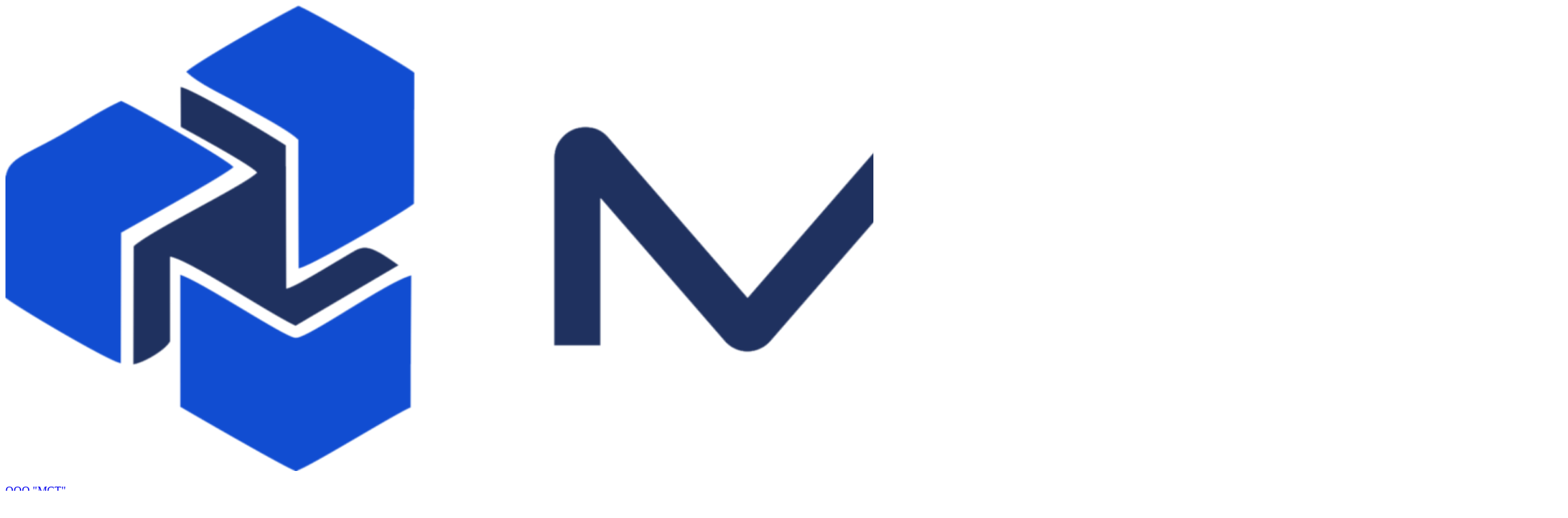

--- FILE ---
content_type: text/html; charset=UTF-8
request_url: https://mst21.ru/produkcija/kremnijorganicheskaja/sofeksil-200a/
body_size: 22166
content:
<!doctype html>
<html lang="ru-RU" class="">
<head>
	<meta charset="UTF-8">
	<meta name="viewport" content="width=device-width, initial-scale=1.0, user-scalable=no">
	<link rel="profile" href="//gmpg.org/xfn/11">
	<link rel="pingback" href="https://mst21.ru/xmlrpc.php">
	<meta name='robots' content='index, follow, max-image-preview:large, max-snippet:-1, max-video-preview:-1' />
<link rel="dns-prefetch" href="//fonts.googleapis.com">
<link rel="dns-prefetch" href="//s.w.org">

<link rel="preload" as="font" type="font/woff2" crossorigin="anonymous" href="https://mst21.ru/wp-content/themes/ekommart/assets/fonts/new/Gilroy-Medium.woff2">
<link rel="preload" as="font" type="font/woff2" crossorigin="anonymous" href="https://mst21.ru/wp-content/themes/ekommart/assets/fonts/new/Gilroy-Bold.woff2">
<link rel="preload" as="font" type="font/woff2" crossorigin="anonymous" href="https://mst21.ru/wp-content/themes/ekommart/assets/fonts/ekommart-icon.woff2">

	<!-- This site is optimized with the Yoast SEO plugin v22.8 - https://yoast.com/wordpress/plugins/seo/ -->
	<title>Софэксил-200А - ООО &quot;МСТ&quot;</title>
	<link rel="canonical" href="https://mst21.ru/produkcija/kremnijorganicheskaja/sofeksil-200a/" />
	<meta property="og:locale" content="ru_RU" />
	<meta property="og:type" content="article" />
	<meta property="og:title" content="Софэксил-200А - ООО &quot;МСТ&quot;" />
	<meta property="og:description" content="Кремнийорганическая продукция Инструкция к применению Софэксил-200А Доставка в регионы Доставка осуществляется транспортной компанией на ваш выбор: ПЭК, Деловые Линии, Байкал Самовывоз Осуществляется по адресу: 429965, г. Новочебоксарск Промышленная, 69, помещение 5 ОСОБЕННОСТИ:&#8212; Универсальный пеногаситель, аналог жидкости ПМС-200А.&#8212; По сравнению с ПМС-200А имеет следующие преимущества:Расход на 20-30% ниже.Содержание кремния ниже в 5-6 раз.Вязкость ниже в 2-3 [&hellip;]" />
	<meta property="og:url" content="https://mst21.ru/produkcija/kremnijorganicheskaja/sofeksil-200a/" />
	<meta property="og:site_name" content="ООО &quot;МСТ&quot;" />
	<meta property="article:modified_time" content="2021-03-09T16:25:14+00:00" />
	<meta property="og:image" content="https://mst21.ru/wp-content/uploads/2021/02/34aaba9f7dec92c13ad5cf8d7a30e3a6-300x300.jpg" />
	<meta name="twitter:card" content="summary_large_image" />
	<meta name="twitter:label1" content="Примерное время для чтения" />
	<meta name="twitter:data1" content="2 минуты" />
	<script type="application/ld+json" class="yoast-schema-graph">{"@context":"https://schema.org","@graph":[{"@type":"WebPage","@id":"https://mst21.ru/produkcija/kremnijorganicheskaja/sofeksil-200a/","url":"https://mst21.ru/produkcija/kremnijorganicheskaja/sofeksil-200a/","name":"Софэксил-200А - ООО &quot;МСТ&quot;","isPartOf":{"@id":"https://mst21.ru/#website"},"primaryImageOfPage":{"@id":"https://mst21.ru/produkcija/kremnijorganicheskaja/sofeksil-200a/#primaryimage"},"image":{"@id":"https://mst21.ru/produkcija/kremnijorganicheskaja/sofeksil-200a/#primaryimage"},"thumbnailUrl":"https://mst21.ru/wp-content/uploads/2021/02/34aaba9f7dec92c13ad5cf8d7a30e3a6-300x300.jpg","datePublished":"2021-02-09T15:18:20+00:00","dateModified":"2021-03-09T16:25:14+00:00","breadcrumb":{"@id":"https://mst21.ru/produkcija/kremnijorganicheskaja/sofeksil-200a/#breadcrumb"},"inLanguage":"ru-RU","potentialAction":[{"@type":"ReadAction","target":["https://mst21.ru/produkcija/kremnijorganicheskaja/sofeksil-200a/"]}]},{"@type":"ImageObject","inLanguage":"ru-RU","@id":"https://mst21.ru/produkcija/kremnijorganicheskaja/sofeksil-200a/#primaryimage","url":"https://mst21.ru/wp-content/uploads/2021/02/34aaba9f7dec92c13ad5cf8d7a30e3a6.jpg","contentUrl":"https://mst21.ru/wp-content/uploads/2021/02/34aaba9f7dec92c13ad5cf8d7a30e3a6.jpg","width":612,"height":612},{"@type":"BreadcrumbList","@id":"https://mst21.ru/produkcija/kremnijorganicheskaja/sofeksil-200a/#breadcrumb","itemListElement":[{"@type":"ListItem","position":1,"name":"Главная","item":"https://mst21.ru/"},{"@type":"ListItem","position":2,"name":"Продукция","item":"https://mst21.ru/produkcija/"},{"@type":"ListItem","position":3,"name":"Кремнийорганическая продукция","item":"https://mst21.ru/produkcija/kremnijorganicheskaja/"},{"@type":"ListItem","position":4,"name":"Софэксил-200А"}]},{"@type":"WebSite","@id":"https://mst21.ru/#website","url":"https://mst21.ru/","name":"ООО &quot;МСТ&quot;","description":"кремнийорганическая продукция от производителя","publisher":{"@id":"https://mst21.ru/#organization"},"potentialAction":[{"@type":"SearchAction","target":{"@type":"EntryPoint","urlTemplate":"https://mst21.ru/?s={search_term_string}"},"query-input":"required name=search_term_string"}],"inLanguage":"ru-RU"},{"@type":"Organization","@id":"https://mst21.ru/#organization","name":"ООО &quot;МСТ&quot;","url":"https://mst21.ru/","logo":{"@type":"ImageObject","inLanguage":"ru-RU","@id":"https://mst21.ru/#/schema/logo/image/","url":"https://mst21.ru/wp-content/uploads/2023/09/LOGO_MST.png","contentUrl":"https://mst21.ru/wp-content/uploads/2023/09/LOGO_MST.png","width":2290,"height":683,"caption":"ООО &quot;МСТ&quot;"},"image":{"@id":"https://mst21.ru/#/schema/logo/image/"}}]}</script>
	<!-- / Yoast SEO plugin. -->


<link rel="alternate" type="application/rss+xml" title="ООО &quot;МСТ&quot; &raquo; Лента" href="https://mst21.ru/feed/" />
<link rel="alternate" type="application/rss+xml" title="ООО &quot;МСТ&quot; &raquo; Лента комментариев" href="https://mst21.ru/comments/feed/" />
<link rel="alternate" title="oEmbed (JSON)" type="application/json+oembed" href="https://mst21.ru/wp-json/oembed/1.0/embed?url=https%3A%2F%2Fmst21.ru%2Fprodukcija%2Fkremnijorganicheskaja%2Fsofeksil-200a%2F" />
<link rel="alternate" title="oEmbed (XML)" type="text/xml+oembed" href="https://mst21.ru/wp-json/oembed/1.0/embed?url=https%3A%2F%2Fmst21.ru%2Fprodukcija%2Fkremnijorganicheskaja%2Fsofeksil-200a%2F&#038;format=xml" />
<style id='wp-img-auto-sizes-contain-inline-css' type='text/css'>
img:is([sizes=auto i],[sizes^="auto," i]){contain-intrinsic-size:3000px 1500px}
/*# sourceURL=wp-img-auto-sizes-contain-inline-css */
</style>
<style id='wp-emoji-styles-inline-css' type='text/css'>

	img.wp-smiley, img.emoji {
		display: inline !important;
		border: none !important;
		box-shadow: none !important;
		height: 1em !important;
		width: 1em !important;
		margin: 0 0.07em !important;
		vertical-align: -0.1em !important;
		background: none !important;
		padding: 0 !important;
	}
/*# sourceURL=wp-emoji-styles-inline-css */
</style>
<style id='classic-theme-styles-inline-css' type='text/css'>
/*! This file is auto-generated */
.wp-block-button__link{color:#fff;background-color:#32373c;border-radius:9999px;box-shadow:none;text-decoration:none;padding:calc(.667em + 2px) calc(1.333em + 2px);font-size:1.125em}.wp-block-file__button{background:#32373c;color:#fff;text-decoration:none}
/*# sourceURL=/wp-includes/css/classic-themes.min.css */
</style>
<link rel='stylesheet' id='wp-components-css' href='https://mst21.ru/wp-includes/css/dist/components/style.min.css?ver=6.9' type='text/css' media='all' />
<link rel='stylesheet' id='wp-preferences-css' href='https://mst21.ru/wp-includes/css/dist/preferences/style.min.css?ver=6.9' type='text/css' media='all' />
<link rel='stylesheet' id='wp-block-editor-css' href='https://mst21.ru/wp-includes/css/dist/block-editor/style.min.css?ver=6.9' type='text/css' media='all' />
<link rel='stylesheet' id='popup-maker-block-library-style-css' href='https://mst21.ru/wp-content/plugins/popup-maker/dist/packages/block-library-style.css?ver=dbea705cfafe089d65f1' type='text/css' media='all' />
<link rel='stylesheet' id='ekommart-gutenberg-blocks-css' href='https://mst21.ru/wp-content/themes/ekommart/assets/css/base/gutenberg-blocks.css?ver=3.2.2' type='text/css' media='all' />
<link rel='stylesheet' id='contact-form-7-css' href='https://mst21.ru/wp-content/plugins/contact-form-7/includes/css/styles.css?ver=6.1.4' type='text/css' media='all' />
<link rel='stylesheet' id='fancybox-for-wp-css' href='https://mst21.ru/wp-content/plugins/fancybox-for-wordpress/assets/css/fancybox.css?ver=1.3.4' type='text/css' media='all' />
<link rel='stylesheet' id='rs-plugin-settings-css' href='https://mst21.ru/wp-content/plugins/revslider/public/assets/css/rs6.css?ver=6.3.4' type='text/css' media='all' />
<style id='rs-plugin-settings-inline-css' type='text/css'>
#rs-demo-id {}
/*# sourceURL=rs-plugin-settings-inline-css */
</style>
<link rel='stylesheet' id='ekommart-style-css' href='https://mst21.ru/wp-content/themes/ekommart/style.css?ver=3.2.2' type='text/css' media='all' />
<style id='ekommart-style-inline-css' type='text/css'>
body{--primary:#e2b791;--primary_hover:#CDA683;--secondary:;--text:;--accent:;--light:#888888;--border:#EBEBEB;--dark:#252525;}
/*# sourceURL=ekommart-style-inline-css */
</style>
<link rel='stylesheet' id='elementor-frontend-css' href='https://mst21.ru/wp-content/plugins/elementor/assets/css/frontend.min.css?ver=3.21.8' type='text/css' media='all' />
<link rel='stylesheet' id='elementor-post-11-css' href='https://mst21.ru/wp-content/uploads/elementor/css/post-11.css?ver=1718093231' type='text/css' media='all' />
<link rel='stylesheet' id='elementor-icons-css' href='https://mst21.ru/wp-content/plugins/elementor/assets/lib/eicons/css/elementor-icons.min.css?ver=5.29.0' type='text/css' media='all' />
<link rel='stylesheet' id='swiper-css' href='https://mst21.ru/wp-content/plugins/elementor/assets/lib/swiper/v8/css/swiper.min.css?ver=8.4.5' type='text/css' media='all' />
<link rel='stylesheet' id='elementor-global-css' href='https://mst21.ru/wp-content/uploads/elementor/css/global.css?ver=1718093232' type='text/css' media='all' />
<link rel='stylesheet' id='elementor-post-7394-css' href='https://mst21.ru/wp-content/uploads/elementor/css/post-7394.css?ver=1718102916' type='text/css' media='all' />
<link rel='stylesheet' id='popup-maker-site-css' href='//mst21.ru/wp-content/uploads/pum/pum-site-styles.css?generated=1755188618&#038;ver=1.21.5' type='text/css' media='all' />
<link rel='stylesheet' id='ekommart-elementor-css' href='https://mst21.ru/wp-content/themes/ekommart/assets/css/base/elementor.css?ver=3.2.2' type='text/css' media='all' />
<link rel='stylesheet' id='ekommart-child-style-css' href='https://mst21.ru/wp-content/themes/ekommart-child-child/style.css?ver=3.2.2' type='text/css' media='all' />
<link rel='stylesheet' id='elementor-icons-shared-0-css' href='https://mst21.ru/wp-content/plugins/elementor/assets/lib/font-awesome/css/fontawesome.min.css?ver=5.15.3' type='text/css' media='all' />
<link rel='stylesheet' id='elementor-icons-fa-solid-css' href='https://mst21.ru/wp-content/plugins/elementor/assets/lib/font-awesome/css/solid.min.css?ver=5.15.3' type='text/css' media='all' />
<script type="text/javascript" src="https://mst21.ru/wp-includes/js/jquery/jquery.min.js?ver=3.7.1" id="jquery-core-js"></script>
<script type="text/javascript" src="https://mst21.ru/wp-includes/js/jquery/jquery-migrate.min.js?ver=3.4.1" id="jquery-migrate-js"></script>
<script type="text/javascript" src="https://mst21.ru/wp-content/plugins/fancybox-for-wordpress/assets/js/jquery.fancybox.js?ver=1.3.4" id="fancybox-for-wp-js"></script>
<script type="text/javascript" src="https://mst21.ru/wp-content/plugins/revslider/public/assets/js/rbtools.min.js?ver=6.3.4" id="tp-tools-js"></script>
<script type="text/javascript" src="https://mst21.ru/wp-content/plugins/revslider/public/assets/js/rs6.min.js?ver=6.3.4" id="revmin-js"></script>
<link rel="https://api.w.org/" href="https://mst21.ru/wp-json/" /><link rel="alternate" title="JSON" type="application/json" href="https://mst21.ru/wp-json/wp/v2/pages/7394" /><link rel="EditURI" type="application/rsd+xml" title="RSD" href="https://mst21.ru/xmlrpc.php?rsd" />
<meta name="generator" content="WordPress 6.9" />
<link rel='shortlink' href='https://mst21.ru/?p=7394' />

<!-- Fancybox for WordPress v3.3.4 -->
<style type="text/css">
	.fancybox-slide--image .fancybox-content{background-color: #FFFFFF}div.fancybox-caption{display:none !important;}
	
	img.fancybox-image{border-width:10px;border-color:#FFFFFF;border-style:solid;}
	div.fancybox-bg{background-color:rgba(102,102,102,0.3);opacity:1 !important;}div.fancybox-content{border-color:#FFFFFF}
	div#fancybox-title{background-color:#FFFFFF}
	div.fancybox-content{background-color:#FFFFFF}
	div#fancybox-title-inside{color:#333333}
	
	
	
	div.fancybox-caption p.caption-title{display:inline-block}
	div.fancybox-caption p.caption-title{font-size:14px}
	div.fancybox-caption p.caption-title{color:#333333}
	div.fancybox-caption {color:#333333}div.fancybox-caption p.caption-title {background:#fff; width:auto;padding:10px 30px;}div.fancybox-content p.caption-title{color:#333333;margin: 0;padding: 5px 0;}
</style><script type="text/javascript">
	jQuery(function () {

		var mobileOnly = false;
		
		if (mobileOnly) {
			return;
		}

		jQuery.fn.getTitle = function () { // Copy the title of every IMG tag and add it to its parent A so that fancybox can show titles
			var arr = jQuery("a[data-fancybox]");
									jQuery.each(arr, function() {
										var title = jQuery(this).children("img").attr("title");
										var caption = jQuery(this).next("figcaption").html();
                                        if(caption && title){jQuery(this).attr("title",title+" " + caption)}else if(title){ jQuery(this).attr("title",title);}else if(caption){jQuery(this).attr("title",caption);}
									});			}

		// Supported file extensions

				var thumbnails = jQuery("a:has(img)").not(".nolightbox").not('.envira-gallery-link').not('.ngg-simplelightbox').filter(function () {
			return /\.(jpe?g|png|gif|mp4|webp|bmp|pdf)(\?[^/]*)*$/i.test(jQuery(this).attr('href'))
		});
		

		// Add data-type iframe for links that are not images or videos.
		var iframeLinks = jQuery('.fancyboxforwp').filter(function () {
			return !/\.(jpe?g|png|gif|mp4|webp|bmp|pdf)(\?[^/]*)*$/i.test(jQuery(this).attr('href'))
		}).filter(function () {
			return !/vimeo|youtube/i.test(jQuery(this).attr('href'))
		});
		iframeLinks.attr({"data-type": "iframe"}).getTitle();

				// Gallery All
		thumbnails.addClass("fancyboxforwp").attr("data-fancybox", "gallery").getTitle();
		iframeLinks.attr({"data-fancybox": "gallery"}).getTitle();

		// Gallery type NONE
		
		// Call fancybox and apply it on any link with a rel atribute that starts with "fancybox", with the options set on the admin panel
		jQuery("a.fancyboxforwp").fancyboxforwp({
			loop: false,
			smallBtn: false,
			zoomOpacity: "auto",
			animationEffect: "fade",
			animationDuration: 500,
			transitionEffect: "fade",
			transitionDuration: "300",
			overlayShow: true,
			overlayOpacity: "0.3",
			titleShow: true,
			titlePosition: "inside",
			keyboard: true,
			showCloseButton: false,
			arrows: true,
			clickContent:false,
			clickSlide: "close",
			mobile: {
				clickContent: function (current, event) {
					return current.type === "image" ? "toggleControls" : false;
				},
				clickSlide: function (current, event) {
					return current.type === "image" ? "close" : "close";
				},
			},
			wheel: false,
			toolbar: true,
			preventCaptionOverlap: true,
			onInit: function() { },			onDeactivate
	: function() { },		beforeClose: function() { },			afterShow: function(instance) { jQuery( ".fancybox-image" ).on("click", function( ){ ( instance.isScaledDown() ) ? instance.scaleToActual() : instance.scaleToFit() }) },				afterClose: function() { },					caption : function( instance, item ) {var title ="";if("undefined" != typeof jQuery(this).context ){var title = jQuery(this).context.title;} else { var title = ("undefined" != typeof jQuery(this).attr("title")) ? jQuery(this).attr("title") : false;}var caption = jQuery(this).data('caption') || '';if ( item.type === 'image' && title.length ) {caption = (caption.length ? caption + '<br />' : '') + '<p class="caption-title">'+title+'</p>' ;}return caption;},
		afterLoad : function( instance, current ) {current.$content.append('<div class=\"fancybox-custom-caption inside-caption\" style=\" position: absolute;left:0;right:0;color:#000;margin:0 auto;bottom:0;text-align:center;background-color:#FFFFFF \">' + current.opts.caption + '</div>');},
			})
		;

			})
</script>
<!-- END Fancybox for WordPress -->
		<script>
			( function() {
				window.onpageshow = function( event ) {
					// Defined window.wpforms means that a form exists on a page.
					// If so and back/forward button has been clicked,
					// force reload a page to prevent the submit button state stuck.
					if ( typeof window.wpforms !== 'undefined' && event.persisted ) {
						window.location.reload();
					}
				};
			}() );
		</script>
		<meta name="generator" content="Elementor 3.21.8; features: e_optimized_assets_loading, additional_custom_breakpoints; settings: css_print_method-external, google_font-enabled, font_display-auto">
<meta name="generator" content="Powered by Slider Revolution 6.3.4 - responsive, Mobile-Friendly Slider Plugin for WordPress with comfortable drag and drop interface." />
<link rel="icon" href="https://mst21.ru/wp-content/uploads/2023/09/cropped-LOGO_MST-32x32.png" sizes="32x32" />
<link rel="icon" href="https://mst21.ru/wp-content/uploads/2023/09/cropped-LOGO_MST-192x192.png" sizes="192x192" />
<link rel="apple-touch-icon" href="https://mst21.ru/wp-content/uploads/2023/09/cropped-LOGO_MST-180x180.png" />
<meta name="msapplication-TileImage" content="https://mst21.ru/wp-content/uploads/2023/09/cropped-LOGO_MST-270x270.png" />
<script type="text/javascript">function setREVStartSize(e){
			//window.requestAnimationFrame(function() {				 
				window.RSIW = window.RSIW===undefined ? window.innerWidth : window.RSIW;	
				window.RSIH = window.RSIH===undefined ? window.innerHeight : window.RSIH;	
				try {								
					var pw = document.getElementById(e.c).parentNode.offsetWidth,
						newh;
					pw = pw===0 || isNaN(pw) ? window.RSIW : pw;
					e.tabw = e.tabw===undefined ? 0 : parseInt(e.tabw);
					e.thumbw = e.thumbw===undefined ? 0 : parseInt(e.thumbw);
					e.tabh = e.tabh===undefined ? 0 : parseInt(e.tabh);
					e.thumbh = e.thumbh===undefined ? 0 : parseInt(e.thumbh);
					e.tabhide = e.tabhide===undefined ? 0 : parseInt(e.tabhide);
					e.thumbhide = e.thumbhide===undefined ? 0 : parseInt(e.thumbhide);
					e.mh = e.mh===undefined || e.mh=="" || e.mh==="auto" ? 0 : parseInt(e.mh,0);		
					if(e.layout==="fullscreen" || e.l==="fullscreen") 						
						newh = Math.max(e.mh,window.RSIH);					
					else{					
						e.gw = Array.isArray(e.gw) ? e.gw : [e.gw];
						for (var i in e.rl) if (e.gw[i]===undefined || e.gw[i]===0) e.gw[i] = e.gw[i-1];					
						e.gh = e.el===undefined || e.el==="" || (Array.isArray(e.el) && e.el.length==0)? e.gh : e.el;
						e.gh = Array.isArray(e.gh) ? e.gh : [e.gh];
						for (var i in e.rl) if (e.gh[i]===undefined || e.gh[i]===0) e.gh[i] = e.gh[i-1];
											
						var nl = new Array(e.rl.length),
							ix = 0,						
							sl;					
						e.tabw = e.tabhide>=pw ? 0 : e.tabw;
						e.thumbw = e.thumbhide>=pw ? 0 : e.thumbw;
						e.tabh = e.tabhide>=pw ? 0 : e.tabh;
						e.thumbh = e.thumbhide>=pw ? 0 : e.thumbh;					
						for (var i in e.rl) nl[i] = e.rl[i]<window.RSIW ? 0 : e.rl[i];
						sl = nl[0];									
						for (var i in nl) if (sl>nl[i] && nl[i]>0) { sl = nl[i]; ix=i;}															
						var m = pw>(e.gw[ix]+e.tabw+e.thumbw) ? 1 : (pw-(e.tabw+e.thumbw)) / (e.gw[ix]);					
						newh =  (e.gh[ix] * m) + (e.tabh + e.thumbh);
					}				
					if(window.rs_init_css===undefined) window.rs_init_css = document.head.appendChild(document.createElement("style"));					
					document.getElementById(e.c).height = newh+"px";
					window.rs_init_css.innerHTML += "#"+e.c+"_wrapper { height: "+newh+"px }";				
				} catch(e){
					console.log("Failure at Presize of Slider:" + e)
				}					   
			//});
		  };</script>
<style id="wpforms-css-vars-root">
				:root {
					--wpforms-field-border-radius: 3px;
--wpforms-field-border-style: solid;
--wpforms-field-border-size: 1px;
--wpforms-field-background-color: #ffffff;
--wpforms-field-border-color: rgba( 0, 0, 0, 0.25 );
--wpforms-field-border-color-spare: rgba( 0, 0, 0, 0.25 );
--wpforms-field-text-color: rgba( 0, 0, 0, 0.7 );
--wpforms-field-menu-color: #ffffff;
--wpforms-label-color: rgba( 0, 0, 0, 0.85 );
--wpforms-label-sublabel-color: rgba( 0, 0, 0, 0.55 );
--wpforms-label-error-color: #d63637;
--wpforms-button-border-radius: 3px;
--wpforms-button-border-style: none;
--wpforms-button-border-size: 1px;
--wpforms-button-background-color: #066aab;
--wpforms-button-border-color: #066aab;
--wpforms-button-text-color: #ffffff;
--wpforms-page-break-color: #066aab;
--wpforms-background-image: none;
--wpforms-background-position: center center;
--wpforms-background-repeat: no-repeat;
--wpforms-background-size: cover;
--wpforms-background-width: 100px;
--wpforms-background-height: 100px;
--wpforms-background-color: rgba( 0, 0, 0, 0 );
--wpforms-background-url: none;
--wpforms-container-padding: 0px;
--wpforms-container-border-style: none;
--wpforms-container-border-width: 1px;
--wpforms-container-border-color: #000000;
--wpforms-container-border-radius: 3px;
--wpforms-field-size-input-height: 43px;
--wpforms-field-size-input-spacing: 15px;
--wpforms-field-size-font-size: 16px;
--wpforms-field-size-line-height: 19px;
--wpforms-field-size-padding-h: 14px;
--wpforms-field-size-checkbox-size: 16px;
--wpforms-field-size-sublabel-spacing: 5px;
--wpforms-field-size-icon-size: 1;
--wpforms-label-size-font-size: 16px;
--wpforms-label-size-line-height: 19px;
--wpforms-label-size-sublabel-font-size: 14px;
--wpforms-label-size-sublabel-line-height: 17px;
--wpforms-button-size-font-size: 17px;
--wpforms-button-size-height: 41px;
--wpforms-button-size-padding-h: 15px;
--wpforms-button-size-margin-top: 10px;
--wpforms-container-shadow-size-box-shadow: none;

				}
			</style><style id='global-styles-inline-css' type='text/css'>
:root{--wp--preset--aspect-ratio--square: 1;--wp--preset--aspect-ratio--4-3: 4/3;--wp--preset--aspect-ratio--3-4: 3/4;--wp--preset--aspect-ratio--3-2: 3/2;--wp--preset--aspect-ratio--2-3: 2/3;--wp--preset--aspect-ratio--16-9: 16/9;--wp--preset--aspect-ratio--9-16: 9/16;--wp--preset--color--black: #000000;--wp--preset--color--cyan-bluish-gray: #abb8c3;--wp--preset--color--white: #ffffff;--wp--preset--color--pale-pink: #f78da7;--wp--preset--color--vivid-red: #cf2e2e;--wp--preset--color--luminous-vivid-orange: #ff6900;--wp--preset--color--luminous-vivid-amber: #fcb900;--wp--preset--color--light-green-cyan: #7bdcb5;--wp--preset--color--vivid-green-cyan: #00d084;--wp--preset--color--pale-cyan-blue: #8ed1fc;--wp--preset--color--vivid-cyan-blue: #0693e3;--wp--preset--color--vivid-purple: #9b51e0;--wp--preset--gradient--vivid-cyan-blue-to-vivid-purple: linear-gradient(135deg,rgb(6,147,227) 0%,rgb(155,81,224) 100%);--wp--preset--gradient--light-green-cyan-to-vivid-green-cyan: linear-gradient(135deg,rgb(122,220,180) 0%,rgb(0,208,130) 100%);--wp--preset--gradient--luminous-vivid-amber-to-luminous-vivid-orange: linear-gradient(135deg,rgb(252,185,0) 0%,rgb(255,105,0) 100%);--wp--preset--gradient--luminous-vivid-orange-to-vivid-red: linear-gradient(135deg,rgb(255,105,0) 0%,rgb(207,46,46) 100%);--wp--preset--gradient--very-light-gray-to-cyan-bluish-gray: linear-gradient(135deg,rgb(238,238,238) 0%,rgb(169,184,195) 100%);--wp--preset--gradient--cool-to-warm-spectrum: linear-gradient(135deg,rgb(74,234,220) 0%,rgb(151,120,209) 20%,rgb(207,42,186) 40%,rgb(238,44,130) 60%,rgb(251,105,98) 80%,rgb(254,248,76) 100%);--wp--preset--gradient--blush-light-purple: linear-gradient(135deg,rgb(255,206,236) 0%,rgb(152,150,240) 100%);--wp--preset--gradient--blush-bordeaux: linear-gradient(135deg,rgb(254,205,165) 0%,rgb(254,45,45) 50%,rgb(107,0,62) 100%);--wp--preset--gradient--luminous-dusk: linear-gradient(135deg,rgb(255,203,112) 0%,rgb(199,81,192) 50%,rgb(65,88,208) 100%);--wp--preset--gradient--pale-ocean: linear-gradient(135deg,rgb(255,245,203) 0%,rgb(182,227,212) 50%,rgb(51,167,181) 100%);--wp--preset--gradient--electric-grass: linear-gradient(135deg,rgb(202,248,128) 0%,rgb(113,206,126) 100%);--wp--preset--gradient--midnight: linear-gradient(135deg,rgb(2,3,129) 0%,rgb(40,116,252) 100%);--wp--preset--font-size--small: 14px;--wp--preset--font-size--medium: 23px;--wp--preset--font-size--large: 26px;--wp--preset--font-size--x-large: 42px;--wp--preset--font-size--normal: 16px;--wp--preset--font-size--huge: 37px;--wp--preset--spacing--20: 0.44rem;--wp--preset--spacing--30: 0.67rem;--wp--preset--spacing--40: 1rem;--wp--preset--spacing--50: 1.5rem;--wp--preset--spacing--60: 2.25rem;--wp--preset--spacing--70: 3.38rem;--wp--preset--spacing--80: 5.06rem;--wp--preset--shadow--natural: 6px 6px 9px rgba(0, 0, 0, 0.2);--wp--preset--shadow--deep: 12px 12px 50px rgba(0, 0, 0, 0.4);--wp--preset--shadow--sharp: 6px 6px 0px rgba(0, 0, 0, 0.2);--wp--preset--shadow--outlined: 6px 6px 0px -3px rgb(255, 255, 255), 6px 6px rgb(0, 0, 0);--wp--preset--shadow--crisp: 6px 6px 0px rgb(0, 0, 0);}:where(.is-layout-flex){gap: 0.5em;}:where(.is-layout-grid){gap: 0.5em;}body .is-layout-flex{display: flex;}.is-layout-flex{flex-wrap: wrap;align-items: center;}.is-layout-flex > :is(*, div){margin: 0;}body .is-layout-grid{display: grid;}.is-layout-grid > :is(*, div){margin: 0;}:where(.wp-block-columns.is-layout-flex){gap: 2em;}:where(.wp-block-columns.is-layout-grid){gap: 2em;}:where(.wp-block-post-template.is-layout-flex){gap: 1.25em;}:where(.wp-block-post-template.is-layout-grid){gap: 1.25em;}.has-black-color{color: var(--wp--preset--color--black) !important;}.has-cyan-bluish-gray-color{color: var(--wp--preset--color--cyan-bluish-gray) !important;}.has-white-color{color: var(--wp--preset--color--white) !important;}.has-pale-pink-color{color: var(--wp--preset--color--pale-pink) !important;}.has-vivid-red-color{color: var(--wp--preset--color--vivid-red) !important;}.has-luminous-vivid-orange-color{color: var(--wp--preset--color--luminous-vivid-orange) !important;}.has-luminous-vivid-amber-color{color: var(--wp--preset--color--luminous-vivid-amber) !important;}.has-light-green-cyan-color{color: var(--wp--preset--color--light-green-cyan) !important;}.has-vivid-green-cyan-color{color: var(--wp--preset--color--vivid-green-cyan) !important;}.has-pale-cyan-blue-color{color: var(--wp--preset--color--pale-cyan-blue) !important;}.has-vivid-cyan-blue-color{color: var(--wp--preset--color--vivid-cyan-blue) !important;}.has-vivid-purple-color{color: var(--wp--preset--color--vivid-purple) !important;}.has-black-background-color{background-color: var(--wp--preset--color--black) !important;}.has-cyan-bluish-gray-background-color{background-color: var(--wp--preset--color--cyan-bluish-gray) !important;}.has-white-background-color{background-color: var(--wp--preset--color--white) !important;}.has-pale-pink-background-color{background-color: var(--wp--preset--color--pale-pink) !important;}.has-vivid-red-background-color{background-color: var(--wp--preset--color--vivid-red) !important;}.has-luminous-vivid-orange-background-color{background-color: var(--wp--preset--color--luminous-vivid-orange) !important;}.has-luminous-vivid-amber-background-color{background-color: var(--wp--preset--color--luminous-vivid-amber) !important;}.has-light-green-cyan-background-color{background-color: var(--wp--preset--color--light-green-cyan) !important;}.has-vivid-green-cyan-background-color{background-color: var(--wp--preset--color--vivid-green-cyan) !important;}.has-pale-cyan-blue-background-color{background-color: var(--wp--preset--color--pale-cyan-blue) !important;}.has-vivid-cyan-blue-background-color{background-color: var(--wp--preset--color--vivid-cyan-blue) !important;}.has-vivid-purple-background-color{background-color: var(--wp--preset--color--vivid-purple) !important;}.has-black-border-color{border-color: var(--wp--preset--color--black) !important;}.has-cyan-bluish-gray-border-color{border-color: var(--wp--preset--color--cyan-bluish-gray) !important;}.has-white-border-color{border-color: var(--wp--preset--color--white) !important;}.has-pale-pink-border-color{border-color: var(--wp--preset--color--pale-pink) !important;}.has-vivid-red-border-color{border-color: var(--wp--preset--color--vivid-red) !important;}.has-luminous-vivid-orange-border-color{border-color: var(--wp--preset--color--luminous-vivid-orange) !important;}.has-luminous-vivid-amber-border-color{border-color: var(--wp--preset--color--luminous-vivid-amber) !important;}.has-light-green-cyan-border-color{border-color: var(--wp--preset--color--light-green-cyan) !important;}.has-vivid-green-cyan-border-color{border-color: var(--wp--preset--color--vivid-green-cyan) !important;}.has-pale-cyan-blue-border-color{border-color: var(--wp--preset--color--pale-cyan-blue) !important;}.has-vivid-cyan-blue-border-color{border-color: var(--wp--preset--color--vivid-cyan-blue) !important;}.has-vivid-purple-border-color{border-color: var(--wp--preset--color--vivid-purple) !important;}.has-vivid-cyan-blue-to-vivid-purple-gradient-background{background: var(--wp--preset--gradient--vivid-cyan-blue-to-vivid-purple) !important;}.has-light-green-cyan-to-vivid-green-cyan-gradient-background{background: var(--wp--preset--gradient--light-green-cyan-to-vivid-green-cyan) !important;}.has-luminous-vivid-amber-to-luminous-vivid-orange-gradient-background{background: var(--wp--preset--gradient--luminous-vivid-amber-to-luminous-vivid-orange) !important;}.has-luminous-vivid-orange-to-vivid-red-gradient-background{background: var(--wp--preset--gradient--luminous-vivid-orange-to-vivid-red) !important;}.has-very-light-gray-to-cyan-bluish-gray-gradient-background{background: var(--wp--preset--gradient--very-light-gray-to-cyan-bluish-gray) !important;}.has-cool-to-warm-spectrum-gradient-background{background: var(--wp--preset--gradient--cool-to-warm-spectrum) !important;}.has-blush-light-purple-gradient-background{background: var(--wp--preset--gradient--blush-light-purple) !important;}.has-blush-bordeaux-gradient-background{background: var(--wp--preset--gradient--blush-bordeaux) !important;}.has-luminous-dusk-gradient-background{background: var(--wp--preset--gradient--luminous-dusk) !important;}.has-pale-ocean-gradient-background{background: var(--wp--preset--gradient--pale-ocean) !important;}.has-electric-grass-gradient-background{background: var(--wp--preset--gradient--electric-grass) !important;}.has-midnight-gradient-background{background: var(--wp--preset--gradient--midnight) !important;}.has-small-font-size{font-size: var(--wp--preset--font-size--small) !important;}.has-medium-font-size{font-size: var(--wp--preset--font-size--medium) !important;}.has-large-font-size{font-size: var(--wp--preset--font-size--large) !important;}.has-x-large-font-size{font-size: var(--wp--preset--font-size--x-large) !important;}
/*# sourceURL=global-styles-inline-css */
</style>
<link rel='stylesheet' id='su-icons-css' href='https://mst21.ru/wp-content/plugins/shortcodes-ultimate/includes/css/icons.css?ver=1.1.5' type='text/css' media='all' />
<link rel='stylesheet' id='su-shortcodes-css' href='https://mst21.ru/wp-content/plugins/shortcodes-ultimate/includes/css/shortcodes.css?ver=7.1.7' type='text/css' media='all' />
</head>
<body class="wp-singular page-template-default page page-id-7394 page-child parent-pageid-7823 wp-custom-logo wp-embed-responsive wp-theme-ekommart wp-child-theme-ekommart-child-child chrome no-wc-breadcrumb ekommart-full-width-content elementor-default elementor-kit-11 elementor-page elementor-page-7394">

<div id="page" class="hfeed site">
	<header id="masthead" class="site-header header-1" role="banner" style="">
    <div class="header-container container">
        <div class="header-left">
			        <div class="site-branding">
            <a href="https://mst21.ru/" class="custom-logo-link" rel="home"><img width="2290" height="683" src="https://mst21.ru/wp-content/uploads/2023/09/LOGO_MST.png" class="custom-logo" alt="ООО &quot;МСТ&quot;" decoding="async" srcset="https://mst21.ru/wp-content/uploads/2023/09/LOGO_MST.png 2290w, https://mst21.ru/wp-content/uploads/2023/09/LOGO_MST-300x89.png 300w, https://mst21.ru/wp-content/uploads/2023/09/LOGO_MST-1024x305.png 1024w, https://mst21.ru/wp-content/uploads/2023/09/LOGO_MST-768x229.png 768w, https://mst21.ru/wp-content/uploads/2023/09/LOGO_MST-1536x458.png 1536w, https://mst21.ru/wp-content/uploads/2023/09/LOGO_MST-2048x611.png 2048w" sizes="(max-width: 2290px) 100vw, 2290px" /></a>        <div class="site-branding-text">
                            <p class="site-title"><a href="https://mst21.ru/"
                                         rel="home">ООО &quot;МСТ&quot;</a></p>
            
                            <p class="site-description">кремнийорганическая продукция от производителя</p>
                    </div><!-- .site-branding-text -->
                </div>
                    <a href="#" class="menu-mobile-nav-button">
                <span class="toggle-text screen-reader-text">Menu</span>
                <i class="ekommart-icon-bars"></i>
            </a>
                    </div>
        <div class="header-right desktop-hide-down">
            <div class="col-fluid d-flex">
				                    <div class="site-search">
						<form role="search" method="get" class="search-form" action="https://mst21.ru/">
				<label>
					<span class="screen-reader-text">Найти:</span>
					<input type="search" class="search-field" placeholder="Поиск&hellip;" value="" name="s" />
				</label>
				<input type="submit" class="search-submit" value="Поиск" />
			</form>                    </div>
					                <div class="header-group-action">
					<div class="header">
<h2 class="site-title"><i class="ekommart-icon-mobile-android-alt" aria-hidden="true"></i> <a href="tel:88002018522">8 800 201 85 22</a></h2>
<!--            <a href="https://mst21.ru/wp-login.php"><i class="ekommart-icon-user"></i></a> -->
        
        </div> 
                        </div>
            </div>
            <div class="col-fluid">
				        <nav class="main-navigation" role="navigation" aria-label="Primary Navigation">
            <div class="primary-navigation"><ul id="menu-all-departments" class="menu"><li id="menu-item-6493" class="menu-item menu-item-type-post_type menu-item-object-page menu-item-home menu-item-6493"><a href="https://mst21.ru/">Главная</a></li>
<li id="menu-item-6644" class="menu-item menu-item-type-post_type menu-item-object-page current-page-ancestor menu-item-has-children menu-item-6644"><a href="https://mst21.ru/produkcija/">Продукция</a>
<ul class="sub-menu">
	<li id="menu-item-7839" class="menu-item menu-item-type-post_type menu-item-object-page current-page-ancestor menu-item-7839"><a href="https://mst21.ru/produkcija/kremnijorganicheskaja/">Кремнийорганическая</a></li>
	<li id="menu-item-7929" class="menu-item menu-item-type-post_type menu-item-object-page menu-item-7929"><a href="https://mst21.ru/produkcija/promyshlennaja-himija/">Промышленная химия</a></li>
	<li id="menu-item-7951" class="menu-item menu-item-type-post_type menu-item-object-page menu-item-7951"><a href="https://mst21.ru/produkcija/lakokrasochnaja/">Лакокрасочная</a></li>
</ul>
</li>
<li id="menu-item-7589" class="menu-item menu-item-type-post_type menu-item-object-page menu-item-7589"><a href="https://mst21.ru/contact/">Контакты</a></li>
</ul></div>        </nav>
                    </div>
        </div>
    </div>
</header><!-- #masthead -->

	<div id="content" class="site-content" tabindex="-1">
		<div class="col-full">


	<div id="primary">
		<main id="main" class="site-main" role="main">

			<article id="post-7394" class="post-7394 page type-page status-publish hentry">
	        <header class="entry-header">
            <h1 class="entry-title">Софэксил-200А</h1>        </header><!-- .entry-header -->
                <div class="entry-content">
            		<div data-elementor-type="wp-page" data-elementor-id="7394" class="elementor elementor-7394">
						<section class="elementor-section elementor-top-section elementor-element elementor-element-7864e34c elementor-section-full_width elementor-section-height-default elementor-section-height-default" data-id="7864e34c" data-element_type="section" data-settings="{&quot;shape_divider_bottom&quot;:&quot;waves-pattern&quot;}">
					<div class="elementor-shape elementor-shape-bottom" data-negative="false">
			<svg xmlns="http://www.w3.org/2000/svg" viewBox="0 0 1047.1 3.7" preserveAspectRatio="xMidYMin slice">
	<path class="elementor-shape-fill" d="M1047.1,0C557,0,8.9,0,0,0v1.6c0,0,0.6-1.5,2.7-0.3C3.9,2,6.1,4.1,8.3,3.5c0.9-0.2,1.5-1.9,1.5-1.9	s0.6-1.5,2.7-0.3C13.8,2,16,4.1,18.2,3.5c0.9-0.2,1.5-1.9,1.5-1.9s0.6-1.5,2.7-0.3C23.6,2,25.9,4.1,28,3.5c0.9-0.2,1.5-1.9,1.5-1.9	c0,0,0.6-1.5,2.7-0.3c1.2,0.7,3.5,2.8,5.6,2.2c0.9-0.2,1.5-1.9,1.5-1.9c0,0,0.6-1.5,2.7-0.3c1.2,0.7,3.5,2.8,5.6,2.2	c0.9-0.2,1.5-1.9,1.5-1.9s0.6-1.5,2.7-0.3c1.2,0.7,3.5,2.8,5.6,2.2c0.9-0.2,1.5-1.9,1.5-1.9s0.6-1.5,2.7-0.3C63,2,65.3,4.1,67.4,3.5	C68.3,3.3,69,1.6,69,1.6s0.6-1.5,2.7-0.3c1.2,0.7,3.5,2.8,5.6,2.2c0.9-0.2,1.5-1.9,1.5-1.9c0,0,0.6-1.5,2.7-0.3	C82.7,2,85,4.1,87.1,3.5c0.9-0.2,1.5-1.9,1.5-1.9s0.6-1.5,2.7-0.3C92.6,2,94.8,4.1,97,3.5c0.9-0.2,1.5-1.9,1.5-1.9s0.6-1.5,2.7-0.3	c1.2,0.7,3.5,2.8,5.6,2.2c0.9-0.2,1.5-1.9,1.5-1.9s0.6-1.5,2.7-0.3c1.2,0.7,3.5,2.8,5.6,2.2c0.9-0.2,1.5-1.9,1.5-1.9	c0,0,0.6-1.5,2.7-0.3c1.2,0.7,3.5,2.8,5.6,2.2c0.9-0.2,1.5-1.9,1.5-1.9c0,0,0.6-1.5,2.7-0.3c1.2,0.7,3.5,2.8,5.6,2.2	c0.9-0.2,1.5-1.9,1.5-1.9s0.6-1.5,2.7-0.3c1.2,0.7,3.5,2.8,5.6,2.2c0.9-0.2,1.5-1.9,1.5-1.9s0.6-1.5,2.7-0.3	c1.2,0.7,3.5,2.8,5.6,2.2c0.9-0.2,1.5-1.9,1.5-1.9s0.6-1.5,2.7-0.3c1.2,0.7,3.5,2.8,5.6,2.2c0.9-0.2,1.5-1.9,1.5-1.9	c0,0,0.6-1.5,2.7-0.3c1.2,0.7,3.5,2.8,5.6,2.2c0.9-0.2,1.5-1.9,1.5-1.9s0.6-1.5,2.7-0.3c1.2,0.7,3.5,2.8,5.6,2.2	c0.9-0.2,1.5-1.9,1.5-1.9s0.6-1.5,2.7-0.3c1.2,0.7,3.5,2.8,5.6,2.2c0.9-0.2,1.5-1.9,1.5-1.9s0.6-1.5,2.7-0.3	c1.2,0.7,3.5,2.8,5.6,2.2c0.9-0.2,1.5-1.9,1.5-1.9c0,0,0.6-1.5,2.7-0.3c1.2,0.7,3.5,2.8,5.6,2.2c0.9-0.2,1.5-1.9,1.5-1.9	c0,0,0.6-1.5,2.7-0.3c1.2,0.7,3.5,2.8,5.6,2.2c0.9-0.2,1.5-1.9,1.5-1.9s0.6-1.5,2.7-0.3c1.2,0.7,3.5,2.8,5.6,2.2	c0.9-0.2,1.5-1.9,1.5-1.9s0.6-1.5,2.7-0.3c1.2,0.7,3.5,2.8,5.6,2.2c0.9-0.2,1.5-1.9,1.5-1.9s0.6-1.5,2.7-0.3	c1.2,0.7,3.5,2.8,5.6,2.2c0.9-0.2,1.5-1.9,1.5-1.9c0,0,0.6-1.5,2.7-0.3c1.2,0.7,3.5,2.8,5.6,2.2c0.9-0.2,1.5-1.9,1.5-1.9	s0.6-1.5,2.7-0.3c1.2,0.7,3.5,2.8,5.6,2.2c0.9-0.2,1.5-1.9,1.5-1.9s0.6-1.5,2.7-0.3c1.2,0.7,3.5,2.8,5.6,2.2	c0.9-0.2,1.5-1.9,1.5-1.9s0.6-1.5,2.7-0.3c1.2,0.7,3.5,2.8,5.6,2.2c0.9-0.2,1.5-1.9,1.5-1.9c0,0,0.6-1.5,2.7-0.3	c1.2,0.7,3.5,2.8,5.6,2.2c0.9-0.2,1.5-1.9,1.5-1.9c0,0,0.6-1.5,2.7-0.3c1.2,0.7,3.5,2.8,5.6,2.2c0.9-0.2,1.5-1.9,1.5-1.9	s0.6-1.5,2.7-0.3c1.2,0.7,3.5,2.8,5.6,2.2c0.9-0.2,1.5-1.9,1.5-1.9s0.6-1.5,2.7-0.3c1.2,0.7,3.5,2.8,5.6,2.2	c0.9-0.2,1.5-1.9,1.5-1.9s0.6-1.5,2.7-0.3c1.2,0.7,3.5,2.8,5.6,2.2c0.9-0.2,1.5-1.9,1.5-1.9c0,0,0.6-1.5,2.7-0.3	c1.2,0.7,3.5,2.8,5.6,2.2c0.9-0.2,1.5-1.9,1.5-1.9s0.6-1.5,2.7-0.3c1.2,0.7,3.5,2.8,5.6,2.2c0.9-0.2,1.5-1.9,1.5-1.9	s0.6-1.5,2.7-0.3c1.2,0.7,3.5,2.8,5.6,2.2c0.9-0.2,1.5-1.9,1.5-1.9s0.6-1.5,2.7-0.3c1.2,0.7,3.5,2.8,5.6,2.2	c0.9-0.2,1.5-1.9,1.5-1.9c0,0,0.6-1.5,2.7-0.3c1.2,0.7,3.5,2.8,5.6,2.2c0.9-0.2,1.5-1.9,1.5-1.9c0,0,0.6-1.5,2.7-0.3	c1.2,0.7,3.5,2.8,5.6,2.2c0.9-0.2,1.5-1.9,1.5-1.9s0.6-1.5,2.7-0.3c1.2,0.7,3.5,2.8,5.6,2.2c0.9-0.2,1.5-1.9,1.5-1.9	s0.6-1.5,2.7-0.3c1.2,0.7,3.5,2.8,5.6,2.2c0.9-0.2,1.5-1.9,1.5-1.9s0.6-1.5,2.7-0.3c1.2,0.7,3.5,2.8,5.6,2.2	c0.9-0.2,1.5-1.9,1.5-1.9c0,0,0.6-1.5,2.7-0.3c1.2,0.7,3.5,2.8,5.6,2.2c0.9-0.2,1.5-1.9,1.5-1.9s0.6-1.5,2.7-0.3	c1.2,0.7,3.5,2.8,5.6,2.2c0.9-0.2,1.5-1.9,1.5-1.9s0.6-1.5,2.7-0.3c1.2,0.7,3.5,2.8,5.6,2.2c0.9-0.2,1.5-1.9,1.5-1.9	s0.6-1.5,2.7-0.3c1.2,0.7,3.5,2.8,5.6,2.2c0.9-0.2,1.5-1.9,1.5-1.9c0,0,0.6-1.5,2.7-0.3c1.2,0.7,3.5,2.8,5.6,2.2	c0.9-0.2,1.5-1.9,1.5-1.9c0,0,0.6-1.5,2.7-0.3c1.2,0.7,3.5,2.8,5.6,2.2c0.9-0.2,1.5-1.9,1.5-1.9s0.6-1.5,2.7-0.3	c1.2,0.7,3.5,2.8,5.6,2.2c0.9-0.2,1.5-1.9,1.5-1.9s0.6-1.5,2.7-0.3c1.2,0.7,3.5,2.8,5.6,2.2c0.9-0.2,1.5-1.9,1.5-1.9	s0.6-1.5,2.7-0.3c1.2,0.7,3.5,2.8,5.6,2.2c0.9-0.2,1.5-1.9,1.5-1.9c0,0,0.6-1.5,2.7-0.3c1.2,0.7,3.5,2.8,5.6,2.2	c0.9-0.2,1.5-1.9,1.5-1.9s0.6-1.5,2.7-0.3c1.2,0.7,3.5,2.8,5.6,2.2c0.9-0.2,1.5-1.9,1.5-1.9s0.6-1.5,2.7-0.3	c1.2,0.7,3.5,2.8,5.6,2.2c0.9-0.2,1.5-1.9,1.5-1.9s0.6-1.5,2.7-0.3c1.2,0.7,3.5,2.8,5.6,2.2c0.9-0.2,1.5-1.9,1.5-1.9	c0,0,0.6-1.5,2.7-0.3c1.2,0.7,3.5,2.8,5.6,2.2c0.9-0.2,1.5-1.9,1.5-1.9c0,0,0.6-1.5,2.7-0.3c1.2,0.7,3.5,2.8,5.6,2.2	c0.9-0.2,1.5-1.9,1.5-1.9s0.6-1.5,2.7-0.3c1.2,0.7,3.5,2.8,5.6,2.2c0.9-0.2,1.5-1.9,1.5-1.9s0.6-1.5,2.7-0.3	c1.2,0.7,3.5,2.8,5.6,2.2c0.9-0.2,1.5-1.9,1.5-1.9s0.6-1.5,2.7-0.3c1.2,0.7,3.5,2.8,5.6,2.2c0.9-0.2,1.5-1.9,1.5-1.9	c0,0,0.6-1.5,2.7-0.3c1.2,0.7,3.5,2.8,5.6,2.2c0.9-0.2,1.5-1.9,1.5-1.9s0.6-1.5,2.7-0.3c1.2,0.7,3.5,2.8,5.6,2.2	c0.9-0.2,1.5-1.9,1.5-1.9s0.6-1.5,2.7-0.3c1.2,0.7,3.5,2.8,5.6,2.2c0.9-0.2,1.5-1.9,1.5-1.9s0.6-1.5,2.7-0.3	c1.2,0.7,3.5,2.8,5.6,2.2c0.9-0.2,1.5-1.9,1.5-1.9c0,0,0.6-1.5,2.7-0.3c1.2,0.7,3.5,2.8,5.6,2.2c0.9-0.2,1.5-1.9,1.5-1.9	c0,0,0.6-1.5,2.7-0.3c1.2,0.7,3.5,2.8,5.6,2.2c0.9-0.2,1.5-1.9,1.5-1.9s0.6-1.5,2.7-0.3c1.2,0.7,3.5,2.8,5.6,2.2	c0.9-0.2,1.5-1.9,1.5-1.9s0.6-1.5,2.7-0.3c1.2,0.7,3.5,2.8,5.6,2.2c0.9-0.2,1.5-1.9,1.5-1.9s0.6-1.5,2.7-0.3	c1.2,0.7,3.5,2.8,5.6,2.2c0.9-0.2,1.5-1.9,1.5-1.9c0,0,0.6-1.5,2.7-0.3c1.2,0.7,3.5,2.8,5.6,2.2c0.9-0.2,1.5-1.9,1.5-1.9	s0.6-1.5,2.7-0.3c1.2,0.7,3.5,2.8,5.6,2.2c0.9-0.2,1.5-1.9,1.5-1.9s0.6-1.5,2.7-0.3c1.2,0.7,3.5,2.8,5.6,2.2	c0.9-0.2,1.5-1.9,1.5-1.9s0.6-1.5,2.7-0.3c1.2,0.7,3.5,2.8,5.6,2.2c0.9-0.2,1.5-1.9,1.5-1.9c0,0,0.6-1.5,2.7-0.3	c1.2,0.7,3.5,2.8,5.6,2.2c0.9-0.2,1.5-1.9,1.5-1.9c0,0,0.6-1.5,2.7-0.3c1.2,0.7,3.5,2.8,5.6,2.2c0.9-0.2,1.5-1.9,1.5-1.9	s0.6-1.5,2.7-0.3c1.2,0.7,3.5,2.8,5.6,2.2c0.9-0.2,1.5-1.9,1.5-1.9s0.6-1.5,2.7-0.3c1.2,0.7,3.5,2.8,5.6,2.2	c0.9-0.2,1.5-1.9,1.5-1.9s0.6-1.5,2.7-0.3c1.2,0.7,3.5,2.8,5.6,2.2c0.9-0.2,1.5-1.9,1.5-1.9c0,0,0.6-1.5,2.7-0.3	c1.2,0.7,3.5,2.8,5.6,2.2c0.9-0.2,1.5-1.9,1.5-1.9s0.6-1.5,2.7-0.3c1.2,0.7,3.5,2.8,5.6,2.2c0.9-0.2,1.5-1.9,1.5-1.9	s0.6-1.5,2.7-0.3c1.2,0.7,3.5,2.8,5.6,2.2c0.9-0.2,1.5-1.9,1.5-1.9s0.6-1.5,2.7-0.3c1.2,0.7,3.5,2.8,5.6,2.2	c0.9-0.2,1.5-1.9,1.5-1.9c0,0,0.6-1.5,2.7-0.3c1.2,0.7,3.5,2.8,5.6,2.2c0.9-0.2,1.5-1.9,1.5-1.9c0,0,0.6-1.5,2.7-0.3	c1.2,0.7,3.5,2.8,5.6,2.2c0.9-0.2,1.5-1.9,1.5-1.9s0.6-1.5,2.7-0.3c1.2,0.7,3.5,2.8,5.6,2.2c0.9-0.2,1.5-1.9,1.5-1.9	s0.6-1.5,2.7-0.3c1.2,0.7,3.5,2.8,5.6,2.2c0.9-0.2,1.5-1.9,1.5-1.9s0.6-1.5,2.7-0.3c1.2,0.7,3.5,2.8,5.6,2.2	c0.9-0.2,1.5-1.9,1.5-1.9c0,0,0.6-1.5,2.7-0.3c1.2,0.7,3.5,2.8,5.6,2.2c0.9-0.2,1.5-1.9,1.5-1.9s0.6-1.5,2.7-0.3	c1.2,0.7,3.5,2.8,5.6,2.2c0.9-0.2,1.5-1.9,1.5-1.9s0.6-1.5,2.7-0.3c1.2,0.7,3.5,2.8,5.6,2.2c0.9-0.2,1.5-1.9,1.5-1.9	s0.6-1.5,2.7-0.3c1.2,0.7,3.5,2.8,5.6,2.2c0.9-0.2,1.5-1.9,1.5-1.9c0,0,0.6-1.5,2.7-0.3c1.2,0.7,3.5,2.8,5.6,2.2	c0.9-0.2,1.5-1.9,1.5-1.9c0,0,0.6-1.5,2.7-0.3c1.2,0.7,3.5,2.8,5.6,2.2c0.9-0.2,1.5-1.9,1.5-1.9s0.6-1.5,2.7-0.3	c1.2,0.7,3.5,2.8,5.6,2.2c0.9-0.2,1.5-1.9,1.5-1.9s0.6-1.5,2.7-0.3c1.2,0.7,3.5,2.8,5.6,2.2c0.9-0.2,1.5-1.9,1.5-1.9	s0.6-1.5,2.7-0.3c1.2,0.7,3.5,2.8,5.6,2.2c0.9-0.2,1.5-1.9,1.5-1.9c0,0,0.6-1.5,2.7-0.3c1.2,0.7,3.5,2.8,5.6,2.2	c0.9-0.2,1.5-1.9,1.5-1.9s0.6-1.5,2.7-0.3c1.2,0.7,3.5,2.8,5.6,2.2c0.9-0.2,1.5-1.9,1.5-1.9s0.6-1.5,2.7-0.3	c1.2,0.7,3.5,2.8,5.6,2.2c0.9-0.2,1.5-1.9,1.5-1.9s0.6-1.5,2.7-0.3c1.2,0.7,3.5,2.8,5.6,2.2c0.9-0.2,1.5-1.9,1.5-1.9	c0,0,0.6-1.5,2.7-0.3c1.2,0.7,3.5,2.8,5.6,2.2c0.9-0.2,1.5-1.9,1.5-1.9c0,0,0.6-1.5,2.7-0.3c1.2,0.7,3.5,2.8,5.6,2.2	c0.9-0.2,1.5-1.9,1.5-1.9s0.6-1.5,2.7-0.3c1.2,0.7,3.5,2.8,5.6,2.2c0.9-0.2,1.5-1.9,1.5-1.9s0.6-1.5,2.7-0.3	c1.2,0.7,3.5,2.8,5.6,2.2c0.9-0.2,1.5-1.9,1.5-1.9s0.6-1.5,2.6-0.4V0z M2.5,1.2C2.5,1.2,2.5,1.2,2.5,1.2C2.5,1.2,2.5,1.2,2.5,1.2z M2.7,1.4c0.1,0,0.1,0.1,0.1,0.1C2.8,1.4,2.8,1.4,2.7,1.4z"/>
</svg>		</div>
					<div class="elementor-container elementor-column-gap-default">
					<div class="elementor-column elementor-col-100 elementor-top-column elementor-element elementor-element-50542001" data-id="50542001" data-element_type="column">
			<div class="elementor-widget-wrap elementor-element-populated">
						<div class="elementor-element elementor-element-63fdcfb1 elementor-widget elementor-widget-breadcrumbs" data-id="63fdcfb1" data-element_type="widget" data-widget_type="breadcrumbs.default">
				<div class="elementor-widget-container">
			 		</div>
				</div>
					</div>
		</div>
					</div>
		</section>
				<section class="elementor-section elementor-top-section elementor-element elementor-element-42d668c1 elementor-section-stretched elementor-section-content-middle elementor-section-boxed elementor-section-height-default elementor-section-height-default" data-id="42d668c1" data-element_type="section" data-settings="{&quot;stretch_section&quot;:&quot;section-stretched&quot;}">
						<div class="elementor-container elementor-column-gap-no">
					<div class="elementor-column elementor-col-100 elementor-top-column elementor-element elementor-element-414bac2e" data-id="414bac2e" data-element_type="column" data-settings="{&quot;background_background&quot;:&quot;classic&quot;}">
			<div class="elementor-widget-wrap elementor-element-populated">
						<section class="elementor-section elementor-inner-section elementor-element elementor-element-3b8ef03a elementor-section-full_width elementor-section-content-middle elementor-section-height-default elementor-section-height-default" data-id="3b8ef03a" data-element_type="section">
						<div class="elementor-container elementor-column-gap-no">
					<div class="elementor-column elementor-col-100 elementor-inner-column elementor-element elementor-element-1897af17" data-id="1897af17" data-element_type="column">
			<div class="elementor-widget-wrap elementor-element-populated">
						<div class="elementor-element elementor-element-26831ae4 elementor-widget elementor-widget-heading" data-id="26831ae4" data-element_type="widget" data-widget_type="heading.default">
				<div class="elementor-widget-container">
			<h1 class="elementor-heading-title elementor-size-default">Кремнийорганическая продукция</h1>		</div>
				</div>
				<div class="elementor-element elementor-element-556e567f elementor-widget elementor-widget-text-editor" data-id="556e567f" data-element_type="widget" data-widget_type="text-editor.default">
				<div class="elementor-widget-container">
							<p>Инструкция к применению</p>						</div>
				</div>
				<div class="elementor-element elementor-element-2ea2c5c elementor-widget elementor-widget-heading" data-id="2ea2c5c" data-element_type="widget" data-widget_type="heading.default">
				<div class="elementor-widget-container">
			<h1 class="elementor-heading-title elementor-size-default">Софэксил-200А</h1>		</div>
				</div>
				<div class="elementor-element elementor-element-9a97972 elementor-widget elementor-widget-text-editor" data-id="9a97972" data-element_type="widget" data-widget_type="text-editor.default">
				<div class="elementor-widget-container">
							<div class="su-button-center"><a href="https://mst21.ru" class="su-button su-button-style-default popmake-7634" style="color:#FFFFFF;background-color:0dbb39;border-color:0dbb39;border-radius:8px;-moz-border-radius:8px;-webkit-border-radius:8px" target="_self" onClick="ym(12527302,'reachGoal','zayavka')"><span style="color:#FFFFFF;padding:7px 22px;font-size:17px;line-height:26px;border-color:0dbb39;border-radius:8px;-moz-border-radius:8px;-webkit-border-radius:8px;text-shadow:none;-moz-text-shadow:none;-webkit-text-shadow:none"><i class="sui sui-check" style="font-size:17px;color:#FFFFFF"></i> Заказать</span></a></div>						</div>
				</div>
					</div>
		</div>
					</div>
		</section>
					</div>
		</div>
					</div>
		</section>
				<section class="elementor-section elementor-top-section elementor-element elementor-element-6dfa6e16 elementor-section-boxed elementor-section-height-default elementor-section-height-default" data-id="6dfa6e16" data-element_type="section">
						<div class="elementor-container elementor-column-gap-default">
					<div class="elementor-column elementor-col-100 elementor-top-column elementor-element elementor-element-1ebafc88" data-id="1ebafc88" data-element_type="column">
			<div class="elementor-widget-wrap elementor-element-populated">
						<section class="elementor-section elementor-inner-section elementor-element elementor-element-46a10bf9 elementor-section-boxed elementor-section-height-default elementor-section-height-default" data-id="46a10bf9" data-element_type="section">
						<div class="elementor-container elementor-column-gap-default">
					<div class="elementor-column elementor-col-50 elementor-inner-column elementor-element elementor-element-6e5a6787" data-id="6e5a6787" data-element_type="column">
			<div class="elementor-widget-wrap elementor-element-populated">
						<div class="elementor-element elementor-element-239e7022 elementor-widget elementor-widget-image" data-id="239e7022" data-element_type="widget" data-widget_type="image.default">
				<div class="elementor-widget-container">
													<img fetchpriority="high" decoding="async" width="300" height="300" src="https://mst21.ru/wp-content/uploads/2021/02/34aaba9f7dec92c13ad5cf8d7a30e3a6-300x300.jpg" class="attachment-medium size-medium wp-image-7074" alt="" srcset="https://mst21.ru/wp-content/uploads/2021/02/34aaba9f7dec92c13ad5cf8d7a30e3a6-300x300.jpg 300w, https://mst21.ru/wp-content/uploads/2021/02/34aaba9f7dec92c13ad5cf8d7a30e3a6-150x150.jpg 150w, https://mst21.ru/wp-content/uploads/2021/02/34aaba9f7dec92c13ad5cf8d7a30e3a6-400x400.jpg 400w, https://mst21.ru/wp-content/uploads/2021/02/34aaba9f7dec92c13ad5cf8d7a30e3a6.jpg 612w" sizes="(max-width: 300px) 100vw, 300px" />													</div>
				</div>
				<div class="elementor-element elementor-element-35fbec1f elementor-widget elementor-widget-accordion" data-id="35fbec1f" data-element_type="widget" data-widget_type="accordion.default">
				<div class="elementor-widget-container">
					<div class="elementor-accordion">
							<div class="elementor-accordion-item">
					<h5 id="elementor-tab-title-9051" class="elementor-tab-title" data-tab="1" role="button" aria-controls="elementor-tab-content-9051" aria-expanded="false">
													<span class="elementor-accordion-icon elementor-accordion-icon-left" aria-hidden="true">
															<span class="elementor-accordion-icon-closed"><i class="fas fa-plus"></i></span>
								<span class="elementor-accordion-icon-opened"><i class="fas fa-minus"></i></span>
														</span>
												<a class="elementor-accordion-title" tabindex="0">Доставка в регионы</a>
					</h5>
					<div id="elementor-tab-content-9051" class="elementor-tab-content elementor-clearfix" data-tab="1" role="region" aria-labelledby="elementor-tab-title-9051"><p>Доставка осуществляется транспортной компанией на ваш выбор: ПЭК, Деловые Линии, Байкал</p></div>
				</div>
							<div class="elementor-accordion-item">
					<h5 id="elementor-tab-title-9052" class="elementor-tab-title" data-tab="2" role="button" aria-controls="elementor-tab-content-9052" aria-expanded="false">
													<span class="elementor-accordion-icon elementor-accordion-icon-left" aria-hidden="true">
															<span class="elementor-accordion-icon-closed"><i class="fas fa-plus"></i></span>
								<span class="elementor-accordion-icon-opened"><i class="fas fa-minus"></i></span>
														</span>
												<a class="elementor-accordion-title" tabindex="0">Самовывоз</a>
					</h5>
					<div id="elementor-tab-content-9052" class="elementor-tab-content elementor-clearfix" data-tab="2" role="region" aria-labelledby="elementor-tab-title-9052"><p>Осуществляется по адресу: <br></p><p>429965, г. Новочебоксарск
                                    <br>
                                    Промышленная, 69, помещение 5<br></p></div>
				</div>
								</div>
				</div>
				</div>
					</div>
		</div>
				<div class="elementor-column elementor-col-50 elementor-inner-column elementor-element elementor-element-38208d7c" data-id="38208d7c" data-element_type="column">
			<div class="elementor-widget-wrap elementor-element-populated">
						<div class="elementor-element elementor-element-2fc7cddb elementor-widget elementor-widget-text-editor" data-id="2fc7cddb" data-element_type="widget" data-widget_type="text-editor.default">
				<div class="elementor-widget-container">
							<p><strong>ОСОБЕННОСТИ:</strong><br />&#8212; Универсальный пеногаситель, аналог жидкости ПМС-200А.<br />&#8212; По сравнению с ПМС-200А имеет следующие преимущества:<br />Расход на 20-30% ниже.<br />Содержание кремния ниже в 5-6 раз.<br />Вязкость ниже в 2-3 раза.<br />Эффективность выше на 10-40%.</p><p> </p><p><strong>ПРИМЕНЕНИЕ:</strong><br />-Предназначена для использования в качестве пеногасящей присадки к нефтяным маслам.<br />&#8212; В красках глубокой печати в полиграфической промышленности.<br />&#8212; В машинных (моторные и трансмиссионные) маслах снижает пенообразование, не изменяя смазывающих свойств.<br />&#8212; Применяется в качестве противопенной добавки в процессах замедленного коксования.<br />&#8212; Используется при розливе битума в бункеры, в процессе окисления битума, при вакуумной перегонке нефти, откачке мазутов и др.<br />&#8212; Во всех случаях при применении в неводных средах, где может применяться ПМС-200А</p><p> </p><p><strong>СПОСОБ ПРИМЕНЕНИЯ:</strong><br />&#8212; Расход пеногасителя «Софэксил-200А» в различных средах устанавливается в соответствии со способом применения. Эффективная рабочая концентрация составляет 0.001 – 0.5 %.</p><p> </p><p><strong>СОСТАВ:</strong><br />&#8212; Жидкость «Софэксил-200А» представляет собой высокомолекулярный полисилоксановый полимер с функциональными добавками, растворённый в органическом растворителе.</p><p><strong>Упаковка:</strong><br />-Жидкость «Софэксил-200А» поставляется в металлической и полиэтиленовой таре.</p><p>Транспортировка и параметры безопасности<br />&#8212; 4-й класс опасности по воздействию на организм человека по ГОСТ 12.1.007-76,<br />&#8212; Безопасна для окружающей среды.<br />&#8212; Применяется в диапазоне температур от -30 до +200°С.<br />&#8212; Химически инертная, горючая жидкость. По ГОСТ 19433-88 маркируются шифром 9.1.<br />&#8212; Транспортировка возможна любым видом транспорта в соответствии с правилами перевозки грузов.</p><p> </p><p><strong>СВОЙСТВА:</strong><br />Внешний вид &#8212; Прозрачная, от бесцветного до светло-жёлтого цвета жидкость<br />Кинематическая вязкость, сСт &#8212; при 20 °С = 60,0 – 200,0<br />при 100 °С = 15,0 – 100,0<br />Температура вспышки в открытом тигле, °С, не ниже &#8212; 66<br />Массовая доля кремния, % &#8212; 7-10<br />Пеногасящая способность, с, не более &#8212; 10</p><p> </p><p><strong>Гарантийный срок хранения:</strong><br />Гарантийный срок хранения &#8212; 24 месяца со дня изготовления. Хранить в складском помещении вдали от прямых солнечных лучей при температурах от минус 30 оС до плюс 30 оС.</p>						</div>
				</div>
					</div>
		</div>
					</div>
		</section>
					</div>
		</div>
					</div>
		</section>
				</div>
		                    </div><!-- .entry-content -->
        </article><!-- #post-## -->

		</main><!-- #main -->
	</div><!-- #primary -->


		</div><!-- .col-full -->
	</div><!-- #content -->

	
	<footer id="colophon" class="site-footer" role="contentinfo">
		                <div class="col-full">
                    <div class="footer-widgets row-1 col-5 fix">
                                                        <div class="block footer-widget-2">
                                    <div id="text-3" class="widget widget_text"><span class="gamma widget-title">График работы</span>			<div class="textwidget"><p>пн-пт. 8-00 до 17-00</p>
</div>
		</div>                                </div>
                                                            <div class="block footer-widget-4">
                                    <div id="text-2" class="widget widget_text"><span class="gamma widget-title">Продукция</span>			<div class="textwidget"><p><a href="/produkcija/kremnijorganicheskaja/">Кремнийорганика</a><br />
<a href="/produkcija/promyshlennaja-himija/">Промышленная химия</a><br />
<a href="/produkcija/lakokrasochnaja/">Лакокрасочная продукция</a></p>
</div>
		</div>                                </div>
                                                            <div class="block footer-widget-5">
                                    <div id="custom_html-1" class="widget_text widget widget_custom_html"><span class="gamma widget-title">Контакты</span><div class="textwidget custom-html-widget"><div class="contact-block">
			<div class="contact-text">
				<p>Если у вас возникли вопросы, пишите <span> <a href="mailto:info@mst21.ru">info@mst21.ru</a></span></p>
			</div>
			<div class="contact-info">
				<div class="contact-info_icon">
					<i class="ekommart-icon-map-marker-check" aria-hidden="true"></i>
				</div>
				<div class="contact-info_description">
					429965, г. Новочебоксарск
Промышленная, 69, помещение 5 
				</div>
			</div>
			<div class="contact-info">
				<div class="contact-info_icon">
					<i class="ekommart-icon-mobile-android-alt" aria-hidden="true"></i>
				</div>
				<div class="contact-info_phones">
					<span class="title"><a href="tel:88002018522
						">8 800 201 85 22</a>
</span>
				</div>
			</div>
		</div></div></div>                                </div>
                                                </div><!-- .footer-widgets.row-1 -->
                </div>
                <div class="copyright-bar">
	<div class="container">
		<div class="row  align-items-center">
			<div class="column-12">
				        <div class="site-info">
             &copy; 2026 <a class="site-url" href="https://mst21.ru">ООО &quot;МСТ&quot;</a>. Все права защищены.<a href="https://seo-lama.ru" target="_blank"> Продвижение сайта - "ООО РекЛама"</a>
        </div><!-- .site-info -->
        			</div>
		</div>
	</div>
</div>
<!-- Yandex.Metrika counter -->
<script type="text/javascript" >
   (function(m,e,t,r,i,k,a){m[i]=m[i]||function(){(m[i].a=m[i].a||[]).push(arguments)};
   m[i].l=1*new Date();k=e.createElement(t),a=e.getElementsByTagName(t)[0],k.async=1,k.src=r,a.parentNode.insertBefore(k,a)})
   (window, document, "script", "https://mc.yandex.ru/metrika/tag.js", "ym");

   ym(72932665, "init", {
        clickmap:true,
        trackLinks:true,
        accurateTrackBounce:true,
        webvisor:true
   });
</script>
<noscript><div><img src="https://mc.yandex.ru/watch/72932665" style="position:absolute; left:-9999px;" alt="" /></div></noscript>
<!-- /Yandex.Metrika counter -->

	</footer><!-- #colophon -->

	
</div><!-- #page -->

        <div class="account-wrap" style="display: none;">
            <div class="account-inner ">
                
        <div class="login-form-head">
            <span class="login-form-title">Sign in</span>
            <span class="pull-right">
                <a class="register-link" href="https://mst21.ru/wp-login.php?action=register"
                   title="Register">Create an Account</a>
            </span>
        </div>
        <form class="ekommart-login-form-ajax" data-toggle="validator">
            <p>
                <label>Username or email <span class="required">*</span></label>
                <input name="username" type="text" required placeholder="Username">
            </p>
            <p>
                <label>Password <span class="required">*</span></label>
                <input name="password" type="password" required placeholder="Password">
            </p>
            <button type="submit" data-button-action class="btn btn-primary btn-block w-100 mt-1">Login</button>
            <input type="hidden" name="action" value="ekommart_login">
            <input type="hidden" id="security-login" name="security-login" value="5430cd8849" /><input type="hidden" name="_wp_http_referer" value="/produkcija/kremnijorganicheskaja/sofeksil-200a/" />        </form>
        <div class="login-form-bottom">
            <a href="https://mst21.ru/wp-login.php?action=lostpassword&redirect_to=https%3A%2F%2Fmst21.ru%2Fprodukcija%2Fkremnijorganicheskaja%2Fsofeksil-200a%2F" class="lostpass-link" title="Lost your password?">Lost your password?</a>
        </div>
                    </div>
        </div>
                    <div class="ekommart-mobile-nav">
                <a href="#" class="mobile-nav-close"><i class="ekommart-icon-times"></i></a>
                        <nav class="mobile-navigation" aria-label="Mobile Navigation">
            <div class="menu"><ul>
<li ><a href="https://mst21.ru/">Главная</a></li><li class="page_item page-item-7583"><a href="https://mst21.ru/contact/">Контакты</a></li>
<li class="page_item page-item-6638 page_item_has_children current_page_ancestor"><a href="https://mst21.ru/produkcija/">Продукция</a>
<ul class='children'>
	<li class="page_item page-item-7823 page_item_has_children current_page_ancestor current_page_parent"><a href="https://mst21.ru/produkcija/kremnijorganicheskaja/">Кремнийорганическая продукция</a>
	<ul class='children'>
		<li class="page_item page-item-7032"><a href="https://mst21.ru/produkcija/kremnijorganicheskaja/zhidkost-gkzh-11/">Гидрофобизирующая кремнийорганическая жидкость ГКЖ-11</a></li>
		<li class="page_item page-item-7109"><a href="https://mst21.ru/produkcija/kremnijorganicheskaja/zhidkost-gkzh-11k/">Гидрофобизирующая кремнийорганическая жидкость ГКЖ-11К</a></li>
		<li class="page_item page-item-7102"><a href="https://mst21.ru/produkcija/kremnijorganicheskaja/zhidkost-gkzh-11h/">Гидрофобизирующая кремнийорганическая жидкость ГКЖ-11Н</a></li>
		<li class="page_item page-item-7152"><a href="https://mst21.ru/produkcija/kremnijorganicheskaja/sofjeksil-30-04m-analog-kje-30-04/">Гидрофобизирующая эмульсия СОФЭКСИЛ 30-04М (аналог КЭ 30-04)</a></li>
		<li class="page_item page-item-7169"><a href="https://mst21.ru/produkcija/kremnijorganicheskaja/sofjeksil-zashhita-m-sofjeksil-zashhita-k/">Гидрофобизирующие составы «Софэксил-Защита М» «Софэксил-Защита К»</a></li>
		<li class="page_item page-item-7206"><a href="https://mst21.ru/produkcija/kremnijorganicheskaja/gkzh-136-157m-analog-gkzh-136-41/">Жидкость ГКЖ 136-157М (аналог ГКЖ 136-41)</a></li>
		<li class="page_item page-item-7221"><a href="https://mst21.ru/produkcija/kremnijorganicheskaja/zhidkost-pms-200a/">Жидкость ПМС-200А</a></li>
		<li class="page_item page-item-7259"><a href="https://mst21.ru/produkcija/kremnijorganicheskaja/lak-ko-916k/">Лак кремнийорганический КО-916К</a></li>
		<li class="page_item page-item-7268"><a href="https://mst21.ru/produkcija/kremnijorganicheskaja/lak-elektroizolyacionnyj-ko-915/">Лак кремнийорганический электроизоляционный КО-915</a></li>
		<li class="page_item page-item-7277"><a href="https://mst21.ru/produkcija/kremnijorganicheskaja/lak-elektroizolyacionnyj-ko-921/">Лак кремнийорганический электроизоляционный КО-921</a></li>
		<li class="page_item page-item-7304"><a href="https://mst21.ru/produkcija/kremnijorganicheskaja/penogasitel-sofeksil-1165/">Пеногаситель Софэксил-1165</a></li>
		<li class="page_item page-item-7316"><a href="https://mst21.ru/produkcija/kremnijorganicheskaja/penogasitel-sofeksil-1505bs/">Пеногаситель Софэксил-1505БС</a></li>
		<li class="page_item page-item-7335"><a href="https://mst21.ru/produkcija/kremnijorganicheskaja/svyazujushhee-etilsilikat-32/">Связующее Этилсиликат-32</a></li>
		<li class="page_item page-item-7342"><a href="https://mst21.ru/produkcija/kremnijorganicheskaja/svyazujushhee-etilsilikat-40/">Связующее Этилсиликат-40</a></li>
		<li class="page_item page-item-7353"><a href="https://mst21.ru/produkcija/kremnijorganicheskaja/smola-kremnijorganicheskaya-139-297-rastvor/">Смола кремнийорганическая 139-297 (раствор)</a></li>
		<li class="page_item page-item-7359"><a href="https://mst21.ru/produkcija/kremnijorganicheskaja/smola-polimetilfenilsiloksanovaya-rastvor/">Смола полиметилфенилсилоксановая (раствор)</a></li>
		<li class="page_item page-item-7384"><a href="https://mst21.ru/produkcija/kremnijorganicheskaja/sofeksil-1520/">Софэксил-1520</a></li>
		<li class="page_item page-item-7394 current_page_item"><a href="https://mst21.ru/produkcija/kremnijorganicheskaja/sofeksil-200a/" aria-current="page">Софэксил-200А</a></li>
		<li class="page_item page-item-7403"><a href="https://mst21.ru/produkcija/kremnijorganicheskaja/sofeksil-310/">Софэксил-310</a></li>
		<li class="page_item page-item-7412"><a href="https://mst21.ru/produkcija/kremnijorganicheskaja/sofeksil-310s/">Софэксил-310С</a></li>
		<li class="page_item page-item-7420"><a href="https://mst21.ru/produkcija/kremnijorganicheskaja/sofeksil-40/">Софэксил-40</a></li>
		<li class="page_item page-item-7429"><a href="https://mst21.ru/produkcija/kremnijorganicheskaja/sofeksil-60/">Софэксил-60</a></li>
		<li class="page_item page-item-8010"><a href="https://mst21.ru/produkcija/kremnijorganicheskaja/tetrajetoksisilan/">Тетраэтоксисилан</a></li>
		<li class="page_item page-item-7486"><a href="https://mst21.ru/produkcija/kremnijorganicheskaja/emulsiya-ke-10-01-70/">Эмульсия КЭ-10-01(70%)</a></li>
	</ul>
</li>
	<li class="page_item page-item-7945 page_item_has_children"><a href="https://mst21.ru/produkcija/lakokrasochnaja/">Лакокрасочная продукция</a>
	<ul class='children'>
		<li class="page_item page-item-7117"><a href="https://mst21.ru/produkcija/lakokrasochnaja/ajerozolnye-kraski/">Аэрозольные краски</a></li>
		<li class="page_item page-item-7196"><a href="https://mst21.ru/produkcija/lakokrasochnaja/dorozhnye/">Дорожные</a></li>
		<li class="page_item page-item-7242"><a href="https://mst21.ru/produkcija/lakokrasochnaja/kuznechnye-kraski/">Кузнечные краски</a></li>
		<li class="page_item page-item-7249"><a href="https://mst21.ru/produkcija/lakokrasochnaja/lak-ko-85-gost-11066-tu-2312-027-243/">Лак КО-85 ГОСТ 11066,ТУ 2312-027-24358611-2014</a></li>
		<li class="page_item page-item-7979"><a href="https://mst21.ru/produkcija/lakokrasochnaja/lak-ko-815-termostojkij/">Лак кремнийорганический термостойкий КО-815</a></li>
		<li class="page_item page-item-7286"><a href="https://mst21.ru/produkcija/lakokrasochnaja/molotkovye-kraski/">Молотковые краски</a></li>
		<li class="page_item page-item-7495"><a href="https://mst21.ru/produkcija/lakokrasochnaja/organosilikatnye-kompozicii/">Органосиликатные композиции</a></li>
		<li class="page_item page-item-7322"><a href="https://mst21.ru/produkcija/lakokrasochnaja/poliorganosiloksanovye-lakokrasochnye-materialy/">Полиорганосилоксановые лакокрасочные материалы</a></li>
		<li class="page_item page-item-7368"><a href="https://mst21.ru/produkcija/lakokrasochnaja/soputstvujushhie-tovary/">Сопутствующие товары</a></li>
		<li class="page_item page-item-7436"><a href="https://mst21.ru/produkcija/lakokrasochnaja/specialnye/">Специальные</a></li>
		<li class="page_item page-item-7446"><a href="https://mst21.ru/produkcija/lakokrasochnaja/termostojkie-kraski/">Термостойкие краски</a></li>
		<li class="page_item page-item-7456"><a href="https://mst21.ru/produkcija/lakokrasochnaja/termostojkie-laki/">Термостойкие лаки</a></li>
		<li class="page_item page-item-7466"><a href="https://mst21.ru/produkcija/lakokrasochnaja/fasadnye-kraski/">Фасадные краски</a></li>
		<li class="page_item page-item-7476"><a href="https://mst21.ru/produkcija/lakokrasochnaja/cinkonapolnennye-grunty/">Цинконаполненные грунты</a></li>
	</ul>
</li>
	<li class="page_item page-item-7923 page_item_has_children"><a href="https://mst21.ru/produkcija/promyshlennaja-himija/">Промышленная химия</a>
	<ul class='children'>
		<li class="page_item page-item-8224"><a href="https://mst21.ru/produkcija/promyshlennaja-himija/aceton-tehnicheskij-gost-2768-84/">Ацетон технический (высший сорт) ГОСТ 2768-84</a></li>
		<li class="page_item page-item-7566"><a href="https://mst21.ru/produkcija/promyshlennaja-himija/gipohlorit-kalcija/">Гипохлорит кальция</a></li>
		<li class="page_item page-item-7187"><a href="https://mst21.ru/produkcija/promyshlennaja-himija/gipohlorit-natrija-gost-11086-76-marka-a-tu-2147-405-05763441-2003/">Гипохлорит натрия ГОСТ 11086-76 марка А,ТУ 2147-405-05763441-2003</a></li>
		<li class="page_item page-item-7230"><a href="https://mst21.ru/produkcija/promyshlennaja-himija/kislota-azotnaya-nekoncentrirovannaya-gost-r-53789-2010-fasovka-v-kanistrah/">Кислота азотная неконцентрированная ГОСТ Р 53789-2010</a></li>
		<li class="page_item page-item-8047"><a href="https://mst21.ru/produkcija/promyshlennaja-himija/kislota-soljanaja-iz-abgazov/">Кислота соляная из абгазов</a></li>
		<li class="page_item page-item-8080"><a href="https://mst21.ru/produkcija/promyshlennaja-himija/kislota-soljanaja-ingibirovannaja/">Кислота соляная ингибированная</a></li>
		<li class="page_item page-item-7295"><a href="https://mst21.ru/produkcija/promyshlennaja-himija/natr-edkij-tehnicheskij-kausticheskaya-soda-gidroksid-natriya-kaustik-natriya-gidrookis/">Натр едкий технический (каустическая сода, гидроксид натрия, каустик, натрия гидроокись)</a></li>
		<li class="page_item page-item-7132"><a href="https://mst21.ru/produkcija/promyshlennaja-himija/vodoroda-peroksid/">Перекись водорода 60% оптом</a></li>
		<li class="page_item page-item-8065"><a href="https://mst21.ru/produkcija/promyshlennaja-himija/spirt-izopropilovyj/">Спирт изопропиловый</a></li>
	</ul>
</li>
</ul>
</li>
</ul></div>
        </nav>
                <div class="ekommart-social">
            <ul>
                
            </ul>
        </div>
                    </div>
            <div class="ekommart-overlay"></div>
            <script type="speculationrules">
{"prefetch":[{"source":"document","where":{"and":[{"href_matches":"/*"},{"not":{"href_matches":["/wp-*.php","/wp-admin/*","/wp-content/uploads/*","/wp-content/*","/wp-content/plugins/*","/wp-content/themes/ekommart-child-child/*","/wp-content/themes/ekommart/*","/*\\?(.+)"]}},{"not":{"selector_matches":"a[rel~=\"nofollow\"]"}},{"not":{"selector_matches":".no-prefetch, .no-prefetch a"}}]},"eagerness":"conservative"}]}
</script>
<div 
	id="pum-7634" 
	role="dialog" 
	aria-modal="false"
	aria-labelledby="pum_popup_title_7634"
	class="pum pum-overlay pum-theme-7625 pum-theme-lightbox popmake-overlay pum-click-to-close click_open" 
	data-popmake="{&quot;id&quot;:7634,&quot;slug&quot;:&quot;%d0%b7%d0%b0%d1%8f%d0%b2%d0%ba%d0%b0&quot;,&quot;theme_id&quot;:7625,&quot;cookies&quot;:[],&quot;triggers&quot;:[{&quot;type&quot;:&quot;click_open&quot;,&quot;settings&quot;:{&quot;extra_selectors&quot;:&quot;&quot;,&quot;cookie_name&quot;:null}}],&quot;mobile_disabled&quot;:null,&quot;tablet_disabled&quot;:null,&quot;meta&quot;:{&quot;display&quot;:{&quot;stackable&quot;:false,&quot;overlay_disabled&quot;:false,&quot;scrollable_content&quot;:false,&quot;disable_reposition&quot;:false,&quot;size&quot;:&quot;medium&quot;,&quot;responsive_min_width&quot;:&quot;0%&quot;,&quot;responsive_min_width_unit&quot;:false,&quot;responsive_max_width&quot;:&quot;100%&quot;,&quot;responsive_max_width_unit&quot;:false,&quot;custom_width&quot;:&quot;640px&quot;,&quot;custom_width_unit&quot;:false,&quot;custom_height&quot;:&quot;380px&quot;,&quot;custom_height_unit&quot;:false,&quot;custom_height_auto&quot;:false,&quot;location&quot;:&quot;center&quot;,&quot;position_from_trigger&quot;:false,&quot;position_top&quot;:&quot;100&quot;,&quot;position_left&quot;:&quot;0&quot;,&quot;position_bottom&quot;:&quot;0&quot;,&quot;position_right&quot;:&quot;0&quot;,&quot;position_fixed&quot;:false,&quot;animation_type&quot;:&quot;fade&quot;,&quot;animation_speed&quot;:&quot;350&quot;,&quot;animation_origin&quot;:&quot;center top&quot;,&quot;overlay_zindex&quot;:false,&quot;zindex&quot;:&quot;1999999999&quot;},&quot;close&quot;:{&quot;text&quot;:&quot;&quot;,&quot;button_delay&quot;:&quot;0&quot;,&quot;overlay_click&quot;:&quot;1&quot;,&quot;esc_press&quot;:&quot;1&quot;,&quot;f4_press&quot;:false},&quot;click_open&quot;:[]}}">

	<div id="popmake-7634" class="pum-container popmake theme-7625 pum-responsive pum-responsive-medium responsive size-medium">

				
							<div id="pum_popup_title_7634" class="pum-title popmake-title">
				Оставить заявку			</div>
		
		
				<div class="pum-content popmake-content" tabindex="0">
			
<div class="wpcf7 no-js" id="wpcf7-f7637-o1" lang="ru-RU" dir="ltr" data-wpcf7-id="7637">
<div class="screen-reader-response"><p role="status" aria-live="polite" aria-atomic="true"></p> <ul></ul></div>
<form action="/produkcija/kremnijorganicheskaja/sofeksil-200a/#wpcf7-f7637-o1" method="post" class="wpcf7-form init" aria-label="Контактная форма" novalidate="novalidate" data-status="init">
<fieldset class="hidden-fields-container"><input type="hidden" name="_wpcf7" value="7637" /><input type="hidden" name="_wpcf7_version" value="6.1.4" /><input type="hidden" name="_wpcf7_locale" value="ru_RU" /><input type="hidden" name="_wpcf7_unit_tag" value="wpcf7-f7637-o1" /><input type="hidden" name="_wpcf7_container_post" value="0" /><input type="hidden" name="_wpcf7_posted_data_hash" value="" />
</fieldset>
<div class="row">
	<div class="col-sm-6">
		<div class="form-field">
			<p><span class="wpcf7-form-control-wrap" data-name="your-name"><input size="40" maxlength="400" class="wpcf7-form-control wpcf7-text wpcf7-validates-as-required" aria-required="true" aria-invalid="false" placeholder="Ваше имя" value="" type="text" name="your-name" /></span>
			</p>
		</div>
 <!--/.form-field -->
	</div>
 <!--/column -->
	<div class="col-sm-6">
		<div class="form-field">
			<p><span class="wpcf7-form-control-wrap" data-name="telephone"><input size="40" maxlength="400" class="wpcf7-form-control wpcf7-tel wpcf7-validates-as-required wpcf7-text wpcf7-validates-as-tel" aria-required="true" aria-invalid="false" placeholder="Телефон" value="" type="tel" name="telephone" /></span>
			</p>
		</div>
	</div> 

 <!--/column -->
</div>
<p><input type="submit" class="btn state-initial" value="Отправить" data-error="Исправьте ошибки" data-processing="Отправка..." data-success="Заявка принята!" data-initial="Send" />
</p><input type='hidden' class='wpcf7-pum' value='{"closepopup":false,"closedelay":0,"openpopup":false,"openpopup_id":0}' /><div class="wpcf7-response-output" aria-hidden="true"></div>
</form>
</div>

		</div>

				
							<button type="button" class="pum-close popmake-close" aria-label="Закрыть">
			&times;			</button>
		
	</div>

</div>
<script type="text/javascript" src="https://mst21.ru/wp-includes/js/dist/hooks.min.js?ver=dd5603f07f9220ed27f1" id="wp-hooks-js"></script>
<script type="text/javascript" src="https://mst21.ru/wp-includes/js/dist/i18n.min.js?ver=c26c3dc7bed366793375" id="wp-i18n-js"></script>
<script type="text/javascript" id="wp-i18n-js-after">
/* <![CDATA[ */
wp.i18n.setLocaleData( { 'text direction\u0004ltr': [ 'ltr' ] } );
//# sourceURL=wp-i18n-js-after
/* ]]> */
</script>
<script type="text/javascript" src="https://mst21.ru/wp-content/plugins/contact-form-7/includes/swv/js/index.js?ver=6.1.4" id="swv-js"></script>
<script type="text/javascript" id="contact-form-7-js-translations">
/* <![CDATA[ */
( function( domain, translations ) {
	var localeData = translations.locale_data[ domain ] || translations.locale_data.messages;
	localeData[""].domain = domain;
	wp.i18n.setLocaleData( localeData, domain );
} )( "contact-form-7", {"translation-revision-date":"2025-09-30 08:46:06+0000","generator":"GlotPress\/4.0.1","domain":"messages","locale_data":{"messages":{"":{"domain":"messages","plural-forms":"nplurals=3; plural=(n % 10 == 1 && n % 100 != 11) ? 0 : ((n % 10 >= 2 && n % 10 <= 4 && (n % 100 < 12 || n % 100 > 14)) ? 1 : 2);","lang":"ru"},"This contact form is placed in the wrong place.":["\u042d\u0442\u0430 \u043a\u043e\u043d\u0442\u0430\u043a\u0442\u043d\u0430\u044f \u0444\u043e\u0440\u043c\u0430 \u0440\u0430\u0437\u043c\u0435\u0449\u0435\u043d\u0430 \u0432 \u043d\u0435\u043f\u0440\u0430\u0432\u0438\u043b\u044c\u043d\u043e\u043c \u043c\u0435\u0441\u0442\u0435."],"Error:":["\u041e\u0448\u0438\u0431\u043a\u0430:"]}},"comment":{"reference":"includes\/js\/index.js"}} );
//# sourceURL=contact-form-7-js-translations
/* ]]> */
</script>
<script type="text/javascript" id="contact-form-7-js-before">
/* <![CDATA[ */
var wpcf7 = {
    "api": {
        "root": "https:\/\/mst21.ru\/wp-json\/",
        "namespace": "contact-form-7\/v1"
    }
};
var wpcf7 = {
    "api": {
        "root": "https:\/\/mst21.ru\/wp-json\/",
        "namespace": "contact-form-7\/v1"
    }
};
//# sourceURL=contact-form-7-js-before
/* ]]> */
</script>
<script type="text/javascript" src="https://mst21.ru/wp-content/plugins/contact-form-7/includes/js/index.js?ver=6.1.4" id="contact-form-7-js"></script>
<script type="text/javascript" src="https://mst21.ru/wp-includes/js/underscore.min.js?ver=1.13.7" id="underscore-js"></script>
<script type="text/javascript" id="wp-util-js-extra">
/* <![CDATA[ */
var _wpUtilSettings = {"ajax":{"url":"/wp-admin/admin-ajax.php"}};
//# sourceURL=wp-util-js-extra
/* ]]> */
</script>
<script type="text/javascript" src="https://mst21.ru/wp-includes/js/wp-util.min.js?ver=6.9" id="wp-util-js"></script>
<script type="text/javascript" id="ekomart-theme-js-extra">
/* <![CDATA[ */
var ekommartAjax = {"ajaxurl":"https://mst21.ru/wp-admin/admin-ajax.php"};
//# sourceURL=ekomart-theme-js-extra
/* ]]> */
</script>
<script type="text/javascript" src="https://mst21.ru/wp-content/themes/ekommart/assets/js/frontend/main.js?ver=3.2.2" id="ekomart-theme-js"></script>
<script type="text/javascript" src="https://mst21.ru/wp-content/themes/ekommart/assets/js/skip-link-focus-fix.min.js?ver=20130115" id="ekommart-skip-link-focus-fix-js"></script>
<script type="text/javascript" src="https://mst21.ru/wp-content/themes/ekommart/assets/js/frontend/login.js?ver=3.2.2" id="ekommart-ajax-login-js"></script>
<script type="text/javascript" src="https://mst21.ru/wp-includes/js/jquery/ui/core.min.js?ver=1.13.3" id="jquery-ui-core-js"></script>
<script type="text/javascript" id="popup-maker-site-js-extra">
/* <![CDATA[ */
var pum_vars = {"version":"1.21.5","pm_dir_url":"https://mst21.ru/wp-content/plugins/popup-maker/","ajaxurl":"https://mst21.ru/wp-admin/admin-ajax.php","restapi":"https://mst21.ru/wp-json/pum/v1","rest_nonce":null,"default_theme":"7624","debug_mode":"","disable_tracking":"","home_url":"/","message_position":"top","core_sub_forms_enabled":"1","popups":[],"cookie_domain":"","analytics_enabled":"1","analytics_route":"analytics","analytics_api":"https://mst21.ru/wp-json/pum/v1"};
var pum_sub_vars = {"ajaxurl":"https://mst21.ru/wp-admin/admin-ajax.php","message_position":"top"};
var pum_popups = {"pum-7634":{"triggers":[],"cookies":[],"disable_on_mobile":false,"disable_on_tablet":false,"atc_promotion":null,"explain":null,"type_section":null,"theme_id":"7625","size":"medium","responsive_min_width":"0%","responsive_max_width":"100%","custom_width":"640px","custom_height_auto":false,"custom_height":"380px","scrollable_content":false,"animation_type":"fade","animation_speed":"350","animation_origin":"center top","open_sound":"none","custom_sound":"","location":"center","position_top":"100","position_bottom":"0","position_left":"0","position_right":"0","position_from_trigger":false,"position_fixed":false,"overlay_disabled":false,"stackable":false,"disable_reposition":false,"zindex":"1999999999","close_button_delay":"0","fi_promotion":null,"close_on_form_submission":true,"close_on_form_submission_delay":"500","close_on_overlay_click":true,"close_on_esc_press":true,"close_on_f4_press":false,"disable_form_reopen":false,"disable_accessibility":false,"theme_slug":"lightbox","id":7634,"slug":"%d0%b7%d0%b0%d1%8f%d0%b2%d0%ba%d0%b0"}};
//# sourceURL=popup-maker-site-js-extra
/* ]]> */
</script>
<script type="text/javascript" src="//mst21.ru/wp-content/uploads/pum/pum-site-scripts.js?defer&amp;generated=1755188618&amp;ver=1.21.5" id="popup-maker-site-js"></script>
<script type="text/javascript" src="https://mst21.ru/wp-content/themes/ekommart/assets/js/frontend/nav-mobile.js?ver=3.2.2" id="ekommart-nav-mobile-js"></script>
<script type="text/javascript" src="https://mst21.ru/wp-content/plugins/elementor/assets/js/webpack.runtime.min.js?ver=3.21.8" id="elementor-webpack-runtime-js"></script>
<script type="text/javascript" src="https://mst21.ru/wp-content/plugins/elementor/assets/js/frontend-modules.min.js?ver=3.21.8" id="elementor-frontend-modules-js"></script>
<script type="text/javascript" src="https://mst21.ru/wp-content/plugins/elementor/assets/lib/waypoints/waypoints.min.js?ver=4.0.2" id="elementor-waypoints-js"></script>
<script type="text/javascript" id="elementor-frontend-js-before">
/* <![CDATA[ */
var elementorFrontendConfig = {"environmentMode":{"edit":false,"wpPreview":false,"isScriptDebug":false},"i18n":{"shareOnFacebook":"\u041f\u043e\u0434\u0435\u043b\u0438\u0442\u044c\u0441\u044f \u0432 Facebook","shareOnTwitter":"\u041f\u043e\u0434\u0435\u043b\u0438\u0442\u044c\u0441\u044f \u0432 Twitter","pinIt":"\u0417\u0430\u043f\u0438\u043d\u0438\u0442\u044c","download":"\u0421\u043a\u0430\u0447\u0430\u0442\u044c","downloadImage":"\u0421\u043a\u0430\u0447\u0430\u0442\u044c \u0438\u0437\u043e\u0431\u0440\u0430\u0436\u0435\u043d\u0438\u0435","fullscreen":"\u0412\u043e \u0432\u0435\u0441\u044c \u044d\u043a\u0440\u0430\u043d","zoom":"\u0423\u0432\u0435\u043b\u0438\u0447\u0435\u043d\u0438\u0435","share":"\u041f\u043e\u0434\u0435\u043b\u0438\u0442\u044c\u0441\u044f","playVideo":"\u041f\u0440\u043e\u0438\u0433\u0440\u0430\u0442\u044c \u0432\u0438\u0434\u0435\u043e","previous":"\u041d\u0430\u0437\u0430\u0434","next":"\u0414\u0430\u043b\u0435\u0435","close":"\u0417\u0430\u043a\u0440\u044b\u0442\u044c","a11yCarouselWrapperAriaLabel":"\u041a\u0430\u0440\u0443\u0441\u0435\u043b\u044c | \u0413\u043e\u0440\u0438\u0437\u043e\u043d\u0442\u0430\u043b\u044c\u043d\u0430\u044f \u043f\u0440\u043e\u043a\u0440\u0443\u0442\u043a\u0430: \u0441\u0442\u0440\u0435\u043b\u043a\u0430 \u0432\u043b\u0435\u0432\u043e \u0438 \u0432\u043f\u0440\u0430\u0432\u043e","a11yCarouselPrevSlideMessage":"\u041f\u0440\u0435\u0434\u044b\u0434\u0443\u0449\u0438\u0439 \u0441\u043b\u0430\u0439\u0434","a11yCarouselNextSlideMessage":"\u0421\u043b\u0435\u0434\u0443\u044e\u0449\u0438\u0439 \u0441\u043b\u0430\u0439\u0434","a11yCarouselFirstSlideMessage":"\u042d\u0442\u043e \u043f\u0435\u0440\u0432\u044b\u0439 \u0441\u043b\u0430\u0439\u0434","a11yCarouselLastSlideMessage":"\u042d\u0442\u043e \u043f\u043e\u0441\u043b\u0435\u0434\u043d\u0438\u0439 \u0441\u043b\u0430\u0439\u0434","a11yCarouselPaginationBulletMessage":"\u041f\u0435\u0440\u0435\u0439\u0442\u0438 \u043a \u0441\u043b\u0430\u0439\u0434\u0443"},"is_rtl":false,"breakpoints":{"xs":0,"sm":480,"md":768,"lg":1025,"xl":1440,"xxl":1600},"responsive":{"breakpoints":{"mobile":{"label":"\u041c\u043e\u0431\u0438\u043b\u044c\u043d\u044b\u0439 - \u043a\u043d\u0438\u0436\u043d\u0430\u044f \u043e\u0440\u0438\u0435\u043d\u0442\u0430\u0446\u0438\u044f","value":767,"default_value":767,"direction":"max","is_enabled":true},"mobile_extra":{"label":"\u041c\u043e\u0431\u0438\u043b\u044c\u043d\u044b\u0439 - \u0430\u043b\u044c\u0431\u043e\u043c\u043d\u0430\u044f \u043e\u0440\u0438\u0435\u043d\u0442\u0430\u0446\u0438\u044f","value":880,"default_value":880,"direction":"max","is_enabled":false},"tablet":{"label":"\u041f\u043b\u0430\u043d\u0448\u0435\u0442 - \u043a\u043d\u0438\u0436\u043d\u0430\u044f \u043e\u0440\u0438\u0435\u043d\u0442\u0430\u0446\u0438\u044f","value":1024,"default_value":1024,"direction":"max","is_enabled":true},"tablet_extra":{"label":"\u041f\u043b\u0430\u043d\u0448\u0435\u0442 - \u0430\u043b\u044c\u0431\u043e\u043c\u043d\u0430\u044f \u043e\u0440\u0438\u0435\u043d\u0442\u0430\u0446\u0438\u044f","value":1200,"default_value":1200,"direction":"max","is_enabled":false},"laptop":{"label":"\u041d\u043e\u0443\u0442\u0431\u0443\u043a","value":1366,"default_value":1366,"direction":"max","is_enabled":false},"widescreen":{"label":"\u0428\u0438\u0440\u043e\u043a\u043e\u0444\u043e\u0440\u043c\u0430\u0442\u043d\u044b\u0435","value":2400,"default_value":2400,"direction":"min","is_enabled":false}}},"version":"3.21.8","is_static":false,"experimentalFeatures":{"e_optimized_assets_loading":true,"additional_custom_breakpoints":true,"e_swiper_latest":true,"container_grid":true,"home_screen":true,"ai-layout":true,"landing-pages":true},"urls":{"assets":"https:\/\/mst21.ru\/wp-content\/plugins\/elementor\/assets\/"},"swiperClass":"swiper","settings":{"page":[],"editorPreferences":[]},"kit":{"stretched_section_container":"body","active_breakpoints":["viewport_mobile","viewport_tablet"],"global_image_lightbox":"yes","lightbox_enable_counter":"yes","lightbox_enable_fullscreen":"yes","lightbox_enable_zoom":"yes","lightbox_enable_share":"yes","lightbox_title_src":"title","lightbox_description_src":"description"},"post":{"id":7394,"title":"%D0%A1%D0%BE%D1%84%D1%8D%D0%BA%D1%81%D0%B8%D0%BB-200%D0%90%20-%20%D0%9E%D0%9E%D0%9E%20%22%D0%9C%D0%A1%D0%A2%22","excerpt":"","featuredImage":false}};
//# sourceURL=elementor-frontend-js-before
/* ]]> */
</script>
<script type="text/javascript" src="https://mst21.ru/wp-content/plugins/elementor/assets/js/frontend.min.js?ver=3.21.8" id="elementor-frontend-js"></script>
<script type="text/javascript" id="wpforms-elementor-js-extra">
/* <![CDATA[ */
var wpformsElementorVars = {"captcha_provider":"recaptcha","recaptcha_type":"v2"};
//# sourceURL=wpforms-elementor-js-extra
/* ]]> */
</script>
<script type="text/javascript" src="https://mst21.ru/wp-content/plugins/wpforms-lite/assets/js/integrations/elementor/frontend.min.js?ver=1.8.8.3" id="wpforms-elementor-js"></script>
<script type="text/javascript" src="https://mst21.ru/wp-content/themes/ekommart/assets/js/elementor-frontend.js?ver=3.2.2" id="ekommart-elementor-frontend-js"></script>
<script id="wp-emoji-settings" type="application/json">
{"baseUrl":"https://s.w.org/images/core/emoji/17.0.2/72x72/","ext":".png","svgUrl":"https://s.w.org/images/core/emoji/17.0.2/svg/","svgExt":".svg","source":{"concatemoji":"https://mst21.ru/wp-includes/js/wp-emoji-release.min.js?ver=6.9"}}
</script>
<script type="module">
/* <![CDATA[ */
/*! This file is auto-generated */
const a=JSON.parse(document.getElementById("wp-emoji-settings").textContent),o=(window._wpemojiSettings=a,"wpEmojiSettingsSupports"),s=["flag","emoji"];function i(e){try{var t={supportTests:e,timestamp:(new Date).valueOf()};sessionStorage.setItem(o,JSON.stringify(t))}catch(e){}}function c(e,t,n){e.clearRect(0,0,e.canvas.width,e.canvas.height),e.fillText(t,0,0);t=new Uint32Array(e.getImageData(0,0,e.canvas.width,e.canvas.height).data);e.clearRect(0,0,e.canvas.width,e.canvas.height),e.fillText(n,0,0);const a=new Uint32Array(e.getImageData(0,0,e.canvas.width,e.canvas.height).data);return t.every((e,t)=>e===a[t])}function p(e,t){e.clearRect(0,0,e.canvas.width,e.canvas.height),e.fillText(t,0,0);var n=e.getImageData(16,16,1,1);for(let e=0;e<n.data.length;e++)if(0!==n.data[e])return!1;return!0}function u(e,t,n,a){switch(t){case"flag":return n(e,"\ud83c\udff3\ufe0f\u200d\u26a7\ufe0f","\ud83c\udff3\ufe0f\u200b\u26a7\ufe0f")?!1:!n(e,"\ud83c\udde8\ud83c\uddf6","\ud83c\udde8\u200b\ud83c\uddf6")&&!n(e,"\ud83c\udff4\udb40\udc67\udb40\udc62\udb40\udc65\udb40\udc6e\udb40\udc67\udb40\udc7f","\ud83c\udff4\u200b\udb40\udc67\u200b\udb40\udc62\u200b\udb40\udc65\u200b\udb40\udc6e\u200b\udb40\udc67\u200b\udb40\udc7f");case"emoji":return!a(e,"\ud83e\u1fac8")}return!1}function f(e,t,n,a){let r;const o=(r="undefined"!=typeof WorkerGlobalScope&&self instanceof WorkerGlobalScope?new OffscreenCanvas(300,150):document.createElement("canvas")).getContext("2d",{willReadFrequently:!0}),s=(o.textBaseline="top",o.font="600 32px Arial",{});return e.forEach(e=>{s[e]=t(o,e,n,a)}),s}function r(e){var t=document.createElement("script");t.src=e,t.defer=!0,document.head.appendChild(t)}a.supports={everything:!0,everythingExceptFlag:!0},new Promise(t=>{let n=function(){try{var e=JSON.parse(sessionStorage.getItem(o));if("object"==typeof e&&"number"==typeof e.timestamp&&(new Date).valueOf()<e.timestamp+604800&&"object"==typeof e.supportTests)return e.supportTests}catch(e){}return null}();if(!n){if("undefined"!=typeof Worker&&"undefined"!=typeof OffscreenCanvas&&"undefined"!=typeof URL&&URL.createObjectURL&&"undefined"!=typeof Blob)try{var e="postMessage("+f.toString()+"("+[JSON.stringify(s),u.toString(),c.toString(),p.toString()].join(",")+"));",a=new Blob([e],{type:"text/javascript"});const r=new Worker(URL.createObjectURL(a),{name:"wpTestEmojiSupports"});return void(r.onmessage=e=>{i(n=e.data),r.terminate(),t(n)})}catch(e){}i(n=f(s,u,c,p))}t(n)}).then(e=>{for(const n in e)a.supports[n]=e[n],a.supports.everything=a.supports.everything&&a.supports[n],"flag"!==n&&(a.supports.everythingExceptFlag=a.supports.everythingExceptFlag&&a.supports[n]);var t;a.supports.everythingExceptFlag=a.supports.everythingExceptFlag&&!a.supports.flag,a.supports.everything||((t=a.source||{}).concatemoji?r(t.concatemoji):t.wpemoji&&t.twemoji&&(r(t.twemoji),r(t.wpemoji)))});
//# sourceURL=https://mst21.ru/wp-includes/js/wp-emoji-loader.min.js
/* ]]> */
</script>

</body>
</html>


--- FILE ---
content_type: text/css
request_url: https://mst21.ru/wp-content/uploads/elementor/css/post-7394.css?ver=1718102916
body_size: 748
content:
.elementor-7394 .elementor-element.elementor-element-7864e34c > .elementor-shape-bottom .elementor-shape-fill{fill:#01020117;}.elementor-7394 .elementor-element.elementor-element-42d668c1 > .elementor-container > .elementor-column > .elementor-widget-wrap{align-content:center;align-items:center;}.elementor-7394 .elementor-element.elementor-element-42d668c1{margin-top:0px;margin-bottom:50px;padding:0px 30px 0px 30px;}.elementor-7394 .elementor-element.elementor-element-414bac2e > .elementor-widget-wrap > .elementor-widget:not(.elementor-widget__width-auto):not(.elementor-widget__width-initial):not(:last-child):not(.elementor-absolute){margin-bottom:0px;}.elementor-7394 .elementor-element.elementor-element-414bac2e:not(.elementor-motion-effects-element-type-background) > .elementor-widget-wrap, .elementor-7394 .elementor-element.elementor-element-414bac2e > .elementor-widget-wrap > .elementor-motion-effects-container > .elementor-motion-effects-layer{background-image:url("https://mst21.ru/wp-content/uploads/2020/05/h21_bg.jpg");}.elementor-7394 .elementor-element.elementor-element-414bac2e > .elementor-element-populated, .elementor-7394 .elementor-element.elementor-element-414bac2e > .elementor-element-populated > .elementor-background-overlay, .elementor-7394 .elementor-element.elementor-element-414bac2e > .elementor-background-slideshow{border-radius:3px 3px 3px 3px;}.elementor-7394 .elementor-element.elementor-element-414bac2e > .elementor-element-populated{transition:background 0.3s, border 0.3s, border-radius 0.3s, box-shadow 0.3s;padding:35px 30px 35px 30px;}.elementor-7394 .elementor-element.elementor-element-414bac2e > .elementor-element-populated > .elementor-background-overlay{transition:background 0.3s, border-radius 0.3s, opacity 0.3s;}.elementor-7394 .elementor-element.elementor-element-3b8ef03a > .elementor-container > .elementor-column > .elementor-widget-wrap{align-content:center;align-items:center;}.elementor-7394 .elementor-element.elementor-element-1897af17 > .elementor-widget-wrap > .elementor-widget:not(.elementor-widget__width-auto):not(.elementor-widget__width-initial):not(:last-child):not(.elementor-absolute){margin-bottom:0px;}.elementor-7394 .elementor-element.elementor-element-26831ae4{text-align:center;}.elementor-7394 .elementor-element.elementor-element-26831ae4 .elementor-heading-title{color:#FCB700;font-size:30px;}.elementor-7394 .elementor-element.elementor-element-26831ae4 > .elementor-widget-container{margin:0px 0px 10px 0px;}.elementor-7394 .elementor-element.elementor-element-556e567f{text-align:center;color:#FFFFFF;font-size:14px;letter-spacing:0.28px;}.elementor-7394 .elementor-element.elementor-element-556e567f > .elementor-widget-container{margin:0px 0px 30px 0px;}.elementor-7394 .elementor-element.elementor-element-2ea2c5c{text-align:center;}.elementor-7394 .elementor-element.elementor-element-2ea2c5c .elementor-heading-title{color:#FCB700;font-size:30px;}.elementor-7394 .elementor-element.elementor-element-2ea2c5c > .elementor-widget-container{margin:0px 0px 10px 0px;}.elementor-7394 .elementor-element.elementor-element-239e7022{text-align:center;}.elementor-7394 .elementor-element.elementor-element-35fbec1f .elementor-tab-title.elementor-active .elementor-accordion-icon i:before{color:var( --e-global-color-primary );}.elementor-7394 .elementor-element.elementor-element-35fbec1f .elementor-tab-title.elementor-active .elementor-accordion-icon svg{fill:var( --e-global-color-primary );}@media(max-width:767px){.elementor-7394 .elementor-element.elementor-element-42d668c1{padding:0px 15px 0px 15px;}.elementor-7394 .elementor-element.elementor-element-414bac2e > .elementor-element-populated{padding:40px 15px 40px 15px;}.elementor-7394 .elementor-element.elementor-element-1897af17 > .elementor-element-populated{margin:0px 0px 40px 0px;--e-column-margin-right:0px;--e-column-margin-left:0px;}}